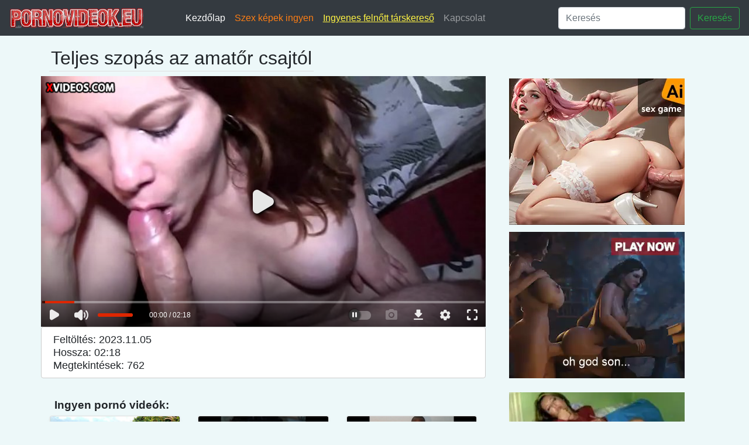

--- FILE ---
content_type: text/html; charset=UTF-8
request_url: https://pornovideok.eu/video/teljes-szopas-az-amator-csajtol.html
body_size: 8569
content:
<!DOCTYPE html>
<html lang="hu"><head><meta http-equiv="Content-Type" content="text/html; charset=UTF-8">

    <title>Teljes szopás az amatőr csajtól - pornó videók ingyen</title>
    <meta name="description" content="">    
    <meta name="viewport" content="width=device-width, initial-scale=1, shrink-to-fit=no">
    <meta name="author" content="pornovideok.eu">
	<link rel="canonical" href="https://pornovideok.eu/video/teljes-szopas-az-amator-csajtol.html">
    <link rel="icon" href="/favicon.ico">

    <!-- Bootstrap core CSS -->
    <link href="/media/bootstrap.min.css" rel="stylesheet">

    <!-- Custom styles for this template -->
    <link href="/media/album.css" rel="stylesheet">	
	
	<link rel="apple-touch-icon" sizes="57x57" href="/media/favicon/apple-icon-57x57.png">
	<link rel="apple-touch-icon" sizes="60x60" href="/media/favicon/apple-icon-60x60.png">
	<link rel="apple-touch-icon" sizes="72x72" href="/media/favicon/apple-icon-72x72.png">
	<link rel="apple-touch-icon" sizes="76x76" href="/media/favicon/apple-icon-76x76.png">
	<link rel="apple-touch-icon" sizes="114x114" href="/media/favicon/apple-icon-114x114.png">
	<link rel="apple-touch-icon" sizes="120x120" href="/media/favicon/apple-icon-120x120.png">
	<link rel="apple-touch-icon" sizes="144x144" href="/media/favicon/apple-icon-144x144.png">
	<link rel="apple-touch-icon" sizes="152x152" href="/media/favicon/apple-icon-152x152.png">
	<link rel="apple-touch-icon" sizes="180x180" href="/media/favicon/apple-icon-180x180.png">
	<link rel="icon" type="image/png" sizes="192x192"  href="/media/favicon/android-icon-192x192.png">
	<link rel="icon" type="image/png" sizes="32x32" href="/media/favicon/favicon-32x32.png">
	<link rel="icon" type="image/png" sizes="96x96" href="/media/favicon/favicon-96x96.png">
	<link rel="icon" type="image/png" sizes="16x16" href="/media/favicon/favicon-16x16.png">
	<link rel="manifest" href="/media/favicon/manifest.json">
	<meta name="msapplication-TileColor" content="#ffffff">
	<meta name="msapplication-TileImage" content="/media/favicon/ms-icon-144x144.png">
	<meta name="theme-color" content="#ffffff">
	
	<meta name="msvalidate.01" content="908826D60D8F15E30CD4A7CC4A26A6EF" />
	<meta name="google-site-verification" content="MAzs0844Mys5JfB_N5bcX921qNvGXMGIWABgGM8Ipgc" />
	<meta name="exoclick-site-verification" content="34ed0932ec46b8b2daa8a7f6474d3be3">
	
  </head>
    
  <body style="background-color:#edf8f9;">
  <script type="d9f067e1a12934ca08ae16bc-text/javascript" src="/xpro.js"></script>
  
    <header style="background-color:#343a40;">
      <nav class="navbar navbar-expand-md navbar-dark bg-dark mx-auto" style="max-width:1350px;maring:auto auto;">
        <a class="navbar-brand" href="/"><img src="/media/pornovideoklogo.png" style="height:35px;"></a>
        <button class="navbar-toggler" type="button" data-toggle="collapse" data-target="#navbarCollapse" aria-controls="navbarCollapse" aria-expanded="false" aria-label="Toggle navigation">
          <span class="navbar-toggler-icon"></span>
        </button>
        <div class="collapse navbar-collapse pl-5" id="navbarCollapse">
          <ul class="navbar-nav mr-auto">
            <li class="nav-item active">
              <a class="nav-link" href="/">Kezdőlap</a>
            </li>
            <li class="nav-item">
              <a class="nav-link" href="https://www.szexkepek.net/" style="color:#fd7e14;" target="_snet">Szex képek ingyen <i class="fas fa-external-link-alt"></i></a>
            </li>
			
			<li class="nav-item">
              <a class="nav-link" href="https://netszex.com/redir.php?host=pornovideok.eu" style="color:#FFF443;text-decoration:underline;" target="_sxxnet">Ingyenes felnőtt társkereső</a>
            </li>
          
            <li class="nav-item">
              <a class="nav-link" href="/kapcsolat.html">Kapcsolat</a>
            </li>
          </ul>
          
		   
		  <form class="form-inline mt-2 mt-md-0" name="kereses" method="get" action="/kereses.php">
            <input class="form-control mr-sm-2" type="text" placeholder="Keresés" aria-label="Keresés" name="kereses">
            <button class="btn btn-outline-success my-2 my-sm-0" type="submit">Keresés</button>
          </form>
		  
        </div>
      </nav>
    </header>
		
    <main role="main">
      
        <div class="container pt-3">
			
		<div class="row"  >
			<h1 style="border-bottom:1px solid #dfdfdf;padding:3px;margin-left:14px;font-size:2rem;">Teljes szopás az amatőr csajtól</h1>
		</div>
			
          <div class="row">
			
			<div class="col-xl-8 col-lg-8" style="padding:0;margin:0;height:auto;">

									<style>
					.videoWrapper {
					  position: relative;
					  padding-bottom: 56.25%; /* 16:9 */
					  height: 0;
					}
					.videoWrapper iframe {
					  position: absolute;
					  top: 0;
					  left: 0;
					  width: 100%;
					  height: 100%;
					}
					</style>
					<div class="videoWrapper">
						<iframe src="https://www.xvideos.com/embedframe/32630533/" frameborder=0 width=700 height=500 scrolling=no allowfullscreen=allowfullscreen></iframe>
					</div>
								
				<h2 style="padding: 10px 10px 10px 20px;font-size:1.1em;line-height:1.3em;" class="descr">Feltöltés: 2023.11.05<br>Hossza: 02:18<br>Megtekintések: 762 </h2>
				
				<div itemprop="video" itemscope itemtype="http://schema.org/VideoObject" style="display:none;">
					<span itemprop="name">Teljes szopás az amatőr csajtól</span>
					<meta itemprop="duration" content="P0DT0H2M18S" />
					<meta itemprop="thumbnailUrl" content="https://cdn77-pic.xvideos-cdn.com/videos/thumbs169lll/0f/ee/5e/0fee5e91de69499f5036adb5162ace63/0fee5e91de69499f5036adb5162ace63.29.jpg" />
					<meta itemprop="embedURL" content="https://pornovideok.eu/video/teljes-szopas-az-amator-csajtol.html" />
					<meta itemprop="uploadDate" content="2023-11-05T07:45:01+00:00" />					<meta itemprop="height" content="420" />
					<meta itemprop="width" content="750" />
					<span itemprop="description">Teljes szopás az amatőr csajtól, pornovideok.eu</span>
				</div>
				
								
				
				<div style="padding-left:3%;font-size:1.2em;font-weight:bold;" class="pt-4 pb-1">Ingyen pornó videók: </div>
				<div class="row" style="margin:0;padding:0;">
				 
				 <style>
					.suggestbox:hover{
						background-color:#dfdfdf;
						border:1px solid #cccccc;
					}
					.descr{
						-webkit-border-radius: 4px;
						-moz-border-radius: 4px;
						border-radius: 4px;
						border:1px solid #ccc;
						background-color:#fff;
					}
				 </style>
				 				 
				 				  <div class="col-12 col-md-6 col-lg-4 mb-2 ">
					  <a href='/video/strandon-kefeltem-le-egy-idegent-nyilvanosan.html'>
					  <div class="card lg-4 shadow-sm suggestbox">
						<img class="card-img-top" alt="Strandon keféltem le egy idegent nyilvánosan" style="width: 100%; display: block;" src="https://cdn77-pic.xvideos-cdn.com/videos/thumbs169lll/e4/ad/f0/e4adf068e1e3b9f78dbd04dc424414b1/e4adf068e1e3b9f78dbd04dc424414b1.2.jpg" >
						<div class="card-body">
						  <p class="card-text" style="color:black;font-size:0.95em;" >Strandon keféltem le egy idegent nyilvánosan</p>
						</div>
					  </div>
					  </a>
					</div>
								  <div class="col-12 col-md-6 col-lg-4 mb-2 ">
					  <a href='/video/fiatal-par-forro-szex-a-hotel-furdoszobajaban.html'>
					  <div class="card lg-4 shadow-sm suggestbox">
						<img class="card-img-top" alt="Fiatal pár forró szex a hotel fürdőszobájában" style="width: 100%; display: block;" src="https://gcore-pic.xvideos-cdn.com/videos/thumbs169lll/11/e7/f3/11e7f3452f083701330cc2e921f239a4/11e7f3452f083701330cc2e921f239a4.17.jpg" >
						<div class="card-body">
						  <p class="card-text" style="color:black;font-size:0.95em;" >Fiatal pár forró szex a hotel fürdőszobájában</p>
						</div>
					  </div>
					  </a>
					</div>
								  <div class="col-12 col-md-6 col-lg-4 mb-2 ">
					  <a href='/video/analis-onkielegites-sarga-hatterben.html'>
					  <div class="card lg-4 shadow-sm suggestbox">
						<img class="card-img-top" alt="Analis önkielégítés sárga háttérben" style="width: 100%; display: block;" src="https://cdn77-pic.xvideos-cdn.com/videos/thumbs169lll/e5/ba/0b/e5ba0bb2254766844e97ee2971750002/e5ba0bb2254766844e97ee2971750002.15.jpg" >
						<div class="card-body">
						  <p class="card-text" style="color:black;font-size:0.95em;" >Analis önkielégítés sárga háttérben</p>
						</div>
					  </div>
					  </a>
					</div>
								  <div class="col-12 col-md-6 col-lg-4 mb-2 ">
					  <a href='/video/latin-szineszno-ket-ferfi-dominalasa-agyban.html'>
					  <div class="card lg-4 shadow-sm suggestbox">
						<img class="card-img-top" alt="Latin színésznő két férfi dominálása ágyban" style="width: 100%; display: block;" src="https://gcore-pic.xvideos-cdn.com/videos/thumbs169lll/ce/ea/dd/ceeadde81b46f173302287fc81b8bfd8/ceeadde81b46f173302287fc81b8bfd8.15.jpg" >
						<div class="card-body">
						  <p class="card-text" style="color:black;font-size:0.95em;" >Latin színésznő két férfi dominálása ágyban</p>
						</div>
					  </div>
					  </a>
					</div>
								  <div class="col-12 col-md-6 col-lg-4 mb-2 ">
					  <a href='/video/piszkos-beszed-hangos-nyoges-kemeny-dugas-noknek-szolo-porno.html'>
					  <div class="card lg-4 shadow-sm suggestbox">
						<img class="card-img-top" alt="Piszkos beszéd, hangos nyögés, kemény dugás | nőknek szóló pornó" style="width: 100%; display: block;" src="https://cdn77-pic.xvideos-cdn.com/videos/thumbs169lll/b7/a6/ad/b7a6ad74fde66da7b02c4c707c0fe5d1/b7a6ad74fde66da7b02c4c707c0fe5d1.4.jpg" >
						<div class="card-body">
						  <p class="card-text" style="color:black;font-size:0.95em;" >Piszkos beszéd, hangos nyögés, kemény dugás | nőknek szóló pornó</p>
						</div>
					  </div>
					  </a>
					</div>
								  <div class="col-12 col-md-6 col-lg-4 mb-2 ">
					  <a href='/video/neger-hazaspar-ejszakai-szexe.html'>
					  <div class="card lg-4 shadow-sm suggestbox">
						<img class="card-img-top" alt="Néger házaspár éjszakai szexe" style="width: 100%; display: block;" src="https://img-egc.xvideos-cdn.com/videos/thumbs169lll/40/c8/83/40c8836c55d9256c124115ff2c270df3/40c8836c55d9256c124115ff2c270df3.15.jpg" >
						<div class="card-body">
						  <p class="card-text" style="color:black;font-size:0.95em;" >Néger házaspár éjszakai szexe</p>
						</div>
					  </div>
					  </a>
					</div>
								
								<div class="d-none d-sm-none d-md-block text-sm-center mt-2 mx-auto mb-3">
					
					<script async type="d9f067e1a12934ca08ae16bc-application/javascript" src="https://a.realsrv.com/ad-provider.js"></script> 
					<ins class="adsbyexoclick" data-zoneid="4566176"></ins> 
					<script type="d9f067e1a12934ca08ae16bc-text/javascript">(AdProvider = window.AdProvider || []).push({"serve": {}});</script>
					<script type="d9f067e1a12934ca08ae16bc-text/javascript">
						(function () {
							var myEl = {el: null}; var event = new CustomEvent('getexoloader', {"detail": myEl}); window.document.dispatchEvent(event); var ExoLoader = myEl.el || window['ExoLoader'];
							ExoLoader.addZone({"idzone":"4566176"});
						})();
					</script>
					
				</div>
								
				</div>
						
			</div>
			
			<div class="col-xl-4  col-lg-4  d-md-none d-lg-block ">
					
					<center><div class="pt-1 pb-1">
						
						<script async type="d9f067e1a12934ca08ae16bc-application/javascript" src="https://a.realsrv.com/ad-provider.js"></script> 
						<ins class="adsbyexoclick" data-zoneid="4566178"></ins> 
						<script type="d9f067e1a12934ca08ae16bc-text/javascript">(AdProvider = window.AdProvider || []).push({"serve": {}});</script>
						<script type="d9f067e1a12934ca08ae16bc-text/javascript">
							(function () {
								var myEl = {el: null}; var event = new CustomEvent('getexoloader', {"detail": myEl}); window.document.dispatchEvent(event); var ExoLoader = myEl.el || window['ExoLoader'];
								ExoLoader.addZone({"idzone":"4566178"});
							})();
						</script>
						
					</div></center>
					
										<div class="d-xl-block d-lg-block d-sm-none d-none text-sm-center mt-2 mb-2">
						
						
						<script async type="d9f067e1a12934ca08ae16bc-application/javascript" src="https://a.realsrv.com/ad-provider.js"></script> 
						<ins class="adsbyexoclick" data-zoneid="4566180"></ins> 
						<script type="d9f067e1a12934ca08ae16bc-text/javascript">(AdProvider = window.AdProvider || []).push({"serve": {}});</script>
						<script type="d9f067e1a12934ca08ae16bc-text/javascript">
							(function () {
								var myEl = {el: null}; var event = new CustomEvent('getexoloader', {"detail": myEl}); window.document.dispatchEvent(event); var ExoLoader = myEl.el || window['ExoLoader'];
								ExoLoader.addZone({"idzone":"4566180"});
							})();
						</script>
						
						<br><br>
						
						<script async type="d9f067e1a12934ca08ae16bc-application/javascript" src="https://a.realsrv.com/ad-provider.js"></script> 
						<ins class="adsbyexoclick" data-zoneid="4566182"></ins> 
						<script type="d9f067e1a12934ca08ae16bc-text/javascript">(AdProvider = window.AdProvider || []).push({"serve": {}});</script>
						<script type="d9f067e1a12934ca08ae16bc-text/javascript">
							(function () {
								var myEl = {el: null}; var event = new CustomEvent('getexoloader', {"detail": myEl}); window.document.dispatchEvent(event); var ExoLoader = myEl.el || window['ExoLoader'];
								ExoLoader.addZone({"idzone":"4566182"});
							})();
						</script>
						<br><br>
						
						
					</div>
					
					<br>
					
			</div>
		  
          </div>
		
        </div>
		
    </main>


<script type="d9f067e1a12934ca08ae16bc-text/javascript" src="/media/jquery.min.js"></script>

    <footer class="text-muted" style="border-top:1px solid #928f7e;">
      <div class="container">
        <p>Naponta frissülő tini pornó és érett anyukás pornó videók. Minden videó ingyenes és HD minőségű. Legnépszerűbb keresések: anya fia pornó, tini pornó videó, ingyen tini pornó, apa lánya porno, családi pornó videók ingyen.  Free porn videos</p>
        <p>
          Ajánlott oldalak: &nbsp;
          <a href="https://ingyenszexfilmek.eu" target="_pi"><u>Ingyen szex filmek</u></a> &nbsp;&nbsp;
          <a href="https://szexlinkek.eu" target="_po"><u>Szexlinkek gyűjteménye - ingyenes!</u></a> &nbsp;&nbsp;
          <a href="https://csaladi-porno.com" target="_p5"><u>Családi pornó videók</u></a> &nbsp;&nbsp;
          <a href="https://rapelust.com" target="_pdd3"><u>Forced Porn Videos</u></a> &nbsp;&nbsp;
          <a href="https://terhes-szex.hu" target="_p3"><u>Terhes szex videók</u></a> &nbsp;&nbsp;
          <a href="https://pisiszex.hu" target="_p4"><u>Pisi szex és pisipornó</u></a> &nbsp;&nbsp;
          <a href="https://testverporno.com" target="_p6"><u>Tertvér pornók</u></a> &nbsp;&nbsp;
          <a href="https://pornooldalak.hu" target="_poold"><u>Pornó weboldalak</u></a> &nbsp;&nbsp;
          <a href="https://tiniporno.net" target="_ttttpmes"><u>Tini pornó videók</u></a> &nbsp;&nbsp;
          <a href="https://szexfilmek-ingyen.hu" target="_sfhu"><u>Szexfilmek</u></a> &nbsp;&nbsp;
          <a href="https://xn--szrspunci-27a31h.hu/" target="_szrspuncihu"><u>Szőrös puncik</u></a> &nbsp;&nbsp;
          <a href="https://xn--tiniporn-23a.hu/" target="tiniporn"><u>Tini puncik</u></a> &nbsp;&nbsp;
          <a href="https://erett.szex.hu/" target="erett"><u>Milf pornó</u></a> &nbsp;&nbsp;
          <a href="https://sick-r.com/" target="_ef"><u>Extreme Fetishes</u></a> &nbsp;&nbsp;
        </p>
        
      </div>
    </footer>

    
    
    <script src="/media/jquery.min.js" type="d9f067e1a12934ca08ae16bc-text/javascript"></script>
    <script src="/media/bootstrap.min.js" type="d9f067e1a12934ca08ae16bc-text/javascript"></script>

    
  

<script type="d9f067e1a12934ca08ae16bc-text/javascript">
(function () {
    var myEl = {el: null}; var event = new CustomEvent('getexoloader', {"detail": myEl}); window.document.dispatchEvent(event); var ExoLoader = myEl.el || window['ExoLoader'];        
    ExoLoader.serve({"script_url":"/xpro.php"});
})();
</script>

    <script type="d9f067e1a12934ca08ae16bc-text/javascript">
    
      (function(i,s,o,g,r,a,m){i['GoogleAnalyticsObject']=r;i[r]=i[r]||function(){
      (i[r].q=i[r].q||[]).push(arguments)},i[r].l=1*new Date();a=s.createElement(o),
      m=s.getElementsByTagName(o)[0];a.async=1;a.src=g;m.parentNode.insertBefore(a,m)
      })(window,document,'script','https://www.google-analytics.com/analytics.js','ga');

      ga('create', 'UA-128102985-16', 'auto');
      ga('create', 'UA-52604036-20', 'auto', 'TotalTracker');
      ga('create', 'UA-156464869-1', 'auto', 'nese');
      ga('nese.send', 'pageview');
      ga('send', 'pageview');
      ga('TotalTracker.send', 'pageview');
    
    </script>
  
  

<script type="d9f067e1a12934ca08ae16bc-application/javascript">
    pn_idzone = 3946312;
    pn_sleep_seconds = 0;
    pn_is_self_hosted = 1;
    pn_soft_ask = 0;
    pn_filename = "/worker.js";
</script>

<script type="d9f067e1a12934ca08ae16bc-application/javascript" src="https://js.wpnsrv.com/pn.php"></script>

<script type="d9f067e1a12934ca08ae16bc-application/javascript">
(function() {

    //version 1.0.0

    var adConfig = {
    "ads_host": "a.pemsrv.com",
    "syndication_host": "s.pemsrv.com",
    "idzone": 4566126,
    "popup_fallback": false,
    "popup_force": false,
    "chrome_enabled": true,
    "new_tab": false,
    "frequency_period": 180,
    "frequency_count": 1,
    "trigger_method": 3,
    "trigger_class": "",
    "trigger_delay": 0,
    "only_inline": false,
    "t_venor": false
};

window.document.querySelectorAll||(document.querySelectorAll=document.body.querySelectorAll=Object.querySelectorAll=function o(e,i,t,n,r){var c=document,a=c.createStyleSheet();for(r=c.all,i=[],t=(e=e.replace(/\[for\b/gi,"[htmlFor").split(",")).length;t--;){for(a.addRule(e[t],"k:v"),n=r.length;n--;)r[n].currentStyle.k&&i.push(r[n]);a.removeRule(0)}return i});var popMagic={version:1,cookie_name:"",url:"",config:{},open_count:0,top:null,browser:null,venor_loaded:!1,venor:!1,configTpl:{ads_host:"",syndication_host:"",idzone:"",frequency_period:720,frequency_count:1,trigger_method:1,trigger_class:"",popup_force:!1,popup_fallback:!1,chrome_enabled:!0,new_tab:!1,cat:"",tags:"",el:"",sub:"",sub2:"",sub3:"",only_inline:!1,t_venor:!1,trigger_delay:0,cookieconsent:!0},init:function(o){if(void 0!==o.idzone&&o.idzone){void 0===o.customTargeting&&(o.customTargeting=[]),window.customTargeting=o.customTargeting||null;var e=Object.keys(o.customTargeting).filter(function(o){return o.search("ex_")>=0});for(var i in e.length&&e.forEach((function(o){return this.configTpl[o]=null}).bind(this)),this.configTpl)Object.prototype.hasOwnProperty.call(this.configTpl,i)&&(void 0!==o[i]?this.config[i]=o[i]:this.config[i]=this.configTpl[i]);void 0!==this.config.idzone&&""!==this.config.idzone&&(!0!==this.config.only_inline&&this.loadHosted(),this.addEventToElement(window,"load",this.preparePop))}},getCountFromCookie:function(){if(!this.config.cookieconsent)return 0;var o=popMagic.getCookie(popMagic.cookie_name),e=void 0===o?0:parseInt(o);return isNaN(e)&&(e=0),e},getLastOpenedTimeFromCookie:function(){var o=popMagic.getCookie(popMagic.cookie_name),e=null;if(void 0!==o){var i=o.split(";")[1];e=i>0?parseInt(i):0}return isNaN(e)&&(e=null),e},shouldShow:function(){if(popMagic.open_count>=popMagic.config.frequency_count)return!1;var o=popMagic.getCountFromCookie();let e=popMagic.getLastOpenedTimeFromCookie(),i=Math.floor(Date.now()/1e3),t=e+popMagic.config.trigger_delay;return(!e||!(t>i))&&(popMagic.open_count=o,!(o>=popMagic.config.frequency_count))},venorShouldShow:function(){return!popMagic.config.t_venor||popMagic.venor_loaded&&"0"===popMagic.venor},setAsOpened:function(){var o=1;o=0!==popMagic.open_count?popMagic.open_count+1:popMagic.getCountFromCookie()+1;let e=Math.floor(Date.now()/1e3);popMagic.config.cookieconsent&&popMagic.setCookie(popMagic.cookie_name,`${o};${e}`,popMagic.config.frequency_period)},loadHosted:function(){var o=document.createElement("script");for(var e in o.type="application/javascript",o.async=!0,o.src="//"+this.config.ads_host+"/popunder1000.js",o.id="popmagicldr",this.config)Object.prototype.hasOwnProperty.call(this.config,e)&&"ads_host"!==e&&"syndication_host"!==e&&o.setAttribute("data-exo-"+e,this.config[e]);var i=document.getElementsByTagName("body").item(0);i.firstChild?i.insertBefore(o,i.firstChild):i.appendChild(o)},preparePop:function(){if(!("object"==typeof exoJsPop101&&Object.prototype.hasOwnProperty.call(exoJsPop101,"add"))){if(popMagic.top=self,popMagic.top!==self)try{top.document.location.toString()&&(popMagic.top=top)}catch(o){}if(popMagic.cookie_name="zone-cap-"+popMagic.config.idzone,popMagic.config.t_venor&&popMagic.shouldShow()){var e=new XMLHttpRequest;e.onreadystatechange=function(){e.readyState==XMLHttpRequest.DONE&&(popMagic.venor_loaded=!0,200==e.status&&(popMagic.venor=e.responseText))};var i="https:"!==document.location.protocol&&"http:"!==document.location.protocol?"https:":document.location.protocol;e.open("GET",i+"//"+popMagic.config.syndication_host+"/venor.php",!0);try{e.send()}catch(t){popMagic.venor_loaded=!0}}if(popMagic.buildUrl(),popMagic.browser=popMagic.browserDetector.detectBrowser(navigator.userAgent),popMagic.config.chrome_enabled||"chrome"!==popMagic.browser.name&&"crios"!==popMagic.browser.name){var n=popMagic.getPopMethod(popMagic.browser);popMagic.addEvent("click",n)}}},getPopMethod:function(o){return popMagic.config.popup_force||popMagic.config.popup_fallback&&"chrome"===o.name&&o.version>=68&&!o.isMobile?popMagic.methods.popup:o.isMobile?popMagic.methods.default:"chrome"===o.name?popMagic.methods.chromeTab:popMagic.methods.default},buildUrl:function(){var o,e,i="https:"!==document.location.protocol&&"http:"!==document.location.protocol?"https:":document.location.protocol,t=top===self?document.URL:document.referrer,n={type:"inline",name:"popMagic",ver:this.version},r="";customTargeting&&Object.keys(customTargeting).length&&("object"==typeof customTargeting?Object.keys(customTargeting):customTargeting).forEach(function(e){"object"==typeof customTargeting?o=customTargeting[e]:Array.isArray(customTargeting)&&(o=scriptEl.getAttribute(e)),r+=`&${e.replace("data-exo-","")}=${o}`}),this.url=i+"//"+this.config.syndication_host+"/splash.php?cat="+this.config.cat+"&idzone="+this.config.idzone+"&type=8&p="+encodeURIComponent(t)+"&sub="+this.config.sub+(""!==this.config.sub2?"&sub2="+this.config.sub2:"")+(""!==this.config.sub3?"&sub3="+this.config.sub3:"")+"&block=1&el="+this.config.el+"&tags="+this.config.tags+"&cookieconsent="+this.config.cookieconsent+"&scr_info="+encodeURIComponent(btoa((e=n).type+"|"+e.name+"|"+e.ver))+r},addEventToElement:function(o,e,i){o.addEventListener?o.addEventListener(e,i,!1):o.attachEvent?(o["e"+e+i]=i,o[e+i]=function(){o["e"+e+i](window.event)},o.attachEvent("on"+e,o[e+i])):o["on"+e]=o["e"+e+i]},addEvent:function(o,e){var i;if("3"==popMagic.config.trigger_method){for(r=0,i=document.querySelectorAll("a");r<i.length;r++)popMagic.addEventToElement(i[r],o,e);return}if("2"==popMagic.config.trigger_method&&""!=popMagic.config.trigger_method){var t,n=[];t=-1===popMagic.config.trigger_class.indexOf(",")?popMagic.config.trigger_class.split(" "):popMagic.config.trigger_class.replace(/\s/g,"").split(",");for(var r=0;r<t.length;r++)""!==t[r]&&n.push("."+t[r]);for(r=0,i=document.querySelectorAll(n.join(", "));r<i.length;r++)popMagic.addEventToElement(i[r],o,e);return}popMagic.addEventToElement(document,o,e)},setCookie:function(o,e,i){if(!this.config.cookieconsent)return!1;i=parseInt(i,10);var t=new Date;t.setMinutes(t.getMinutes()+parseInt(i));var n=encodeURIComponent(e)+"; expires="+t.toUTCString()+"; path=/";document.cookie=o+"="+n},getCookie:function(o){if(!this.config.cookieconsent)return!1;var e,i,t,n=document.cookie.split(";");for(e=0;e<n.length;e++)if(i=n[e].substr(0,n[e].indexOf("=")),t=n[e].substr(n[e].indexOf("=")+1),(i=i.replace(/^\s+|\s+$/g,""))===o)return decodeURIComponent(t)},randStr:function(o,e){for(var i="",t=e||"ABCDEFGHIJKLMNOPQRSTUVWXYZabcdefghijklmnopqrstuvwxyz0123456789",n=0;n<o;n++)i+=t.charAt(Math.floor(Math.random()*t.length));return i},isValidUserEvent:function(o){return"isTrusted"in o&&!!o.isTrusted&&"ie"!==popMagic.browser.name&&"safari"!==popMagic.browser.name||0!=o.screenX&&0!=o.screenY},isValidHref:function(o){return void 0!==o&&""!=o&&!/\s?javascript\s?:/i.test(o)},findLinkToOpen:function(o){var e=o,i=!1;try{for(var t=0;t<20&&!e.getAttribute("href")&&e!==document&&"html"!==e.nodeName.toLowerCase();)e=e.parentNode,t++;var n=e.getAttribute("target");n&&-1!==n.indexOf("_blank")||(i=e.getAttribute("href"))}catch(r){}return popMagic.isValidHref(i)||(i=!1),i||window.location.href},getPuId:function(){return"ok_"+Math.floor(89999999*Math.random()+1e7)},browserDetector:{browserDefinitions:[["firefox",/Firefox\/([0-9.]+)(?:\s|$)/],["opera",/Opera\/([0-9.]+)(?:\s|$)/],["opera",/OPR\/([0-9.]+)(:?\s|$)$/],["edge",/Edg(?:e|)\/([0-9._]+)/],["ie",/Trident\/7\.0.*rv:([0-9.]+)\).*Gecko$/],["ie",/MSIE\s([0-9.]+);.*Trident\/[4-7].0/],["ie",/MSIE\s(7\.0)/],["safari",/Version\/([0-9._]+).*Safari/],["chrome",/(?!Chrom.*Edg(?:e|))Chrom(?:e|ium)\/([0-9.]+)(:?\s|$)/],["chrome",/(?!Chrom.*OPR)Chrom(?:e|ium)\/([0-9.]+)(:?\s|$)/],["bb10",/BB10;\sTouch.*Version\/([0-9.]+)/],["android",/Android\s([0-9.]+)/],["ios",/Version\/([0-9._]+).*Mobile.*Safari.*/],["yandexbrowser",/YaBrowser\/([0-9._]+)/],["crios",/CriOS\/([0-9.]+)(:?\s|$)/]],detectBrowser:function(o){var e=o.match(/Android|BlackBerry|iPhone|iPad|iPod|Opera Mini|IEMobile|WebOS|Windows Phone/i);for(var i in this.browserDefinitions){var t=this.browserDefinitions[i];if(t[1].test(o)){var n=t[1].exec(o),r=n&&n[1].split(/[._]/).slice(0,3),c=Array.prototype.slice.call(r,1).join("")||"0";return r&&r.length<3&&Array.prototype.push.apply(r,1===r.length?[0,0]:[0]),{name:t[0],version:r.join("."),versionNumber:parseFloat(r[0]+"."+c),isMobile:e}}}return{name:"other",version:"1.0",versionNumber:1,isMobile:e}}},methods:{default:function(o){if(!popMagic.shouldShow()||!popMagic.venorShouldShow()||!popMagic.isValidUserEvent(o))return!0;var e=o.target||o.srcElement,i=popMagic.findLinkToOpen(e);return window.open(i,"_blank"),popMagic.setAsOpened(),popMagic.top.document.location=popMagic.url,void 0!==o.preventDefault&&(o.preventDefault(),o.stopPropagation()),!0},chromeTab:function(o){if(!popMagic.shouldShow()||!popMagic.venorShouldShow()||!popMagic.isValidUserEvent(o)||void 0===o.preventDefault)return!0;o.preventDefault(),o.stopPropagation();var e=top.window.document.createElement("a"),i=o.target||o.srcElement;e.href=popMagic.findLinkToOpen(i),document.getElementsByTagName("body")[0].appendChild(e);var t=new MouseEvent("click",{bubbles:!0,cancelable:!0,view:window,screenX:0,screenY:0,clientX:0,clientY:0,ctrlKey:!0,altKey:!1,shiftKey:!1,metaKey:!0,button:0});t.preventDefault=void 0,e.dispatchEvent(t),e.parentNode.removeChild(e),window.open(popMagic.url,"_self"),popMagic.setAsOpened()},popup:function(o){if(!popMagic.shouldShow()||!popMagic.venorShouldShow()||!popMagic.isValidUserEvent(o))return!0;var e="";if(popMagic.config.popup_fallback&&!popMagic.config.popup_force){var i,t=Math.max(Math.round(.8*window.innerHeight),300),n=Math.max(Math.round(.7*window.innerWidth),300);e="menubar=1,resizable=1,width="+n+",height="+t+",top="+(window.screenY+100)+",left="+(window.screenX+100)}var r=document.location.href,c=window.open(r,popMagic.getPuId(),e);setTimeout(function(){c.location.href=popMagic.url},200),popMagic.setAsOpened(),void 0!==o.preventDefault&&(o.preventDefault(),o.stopPropagation())}}};    popMagic.init(adConfig);
})();


</script>


  
<script src="/cdn-cgi/scripts/7d0fa10a/cloudflare-static/rocket-loader.min.js" data-cf-settings="d9f067e1a12934ca08ae16bc-|49" defer></script><script defer src="https://static.cloudflareinsights.com/beacon.min.js/vcd15cbe7772f49c399c6a5babf22c1241717689176015" integrity="sha512-ZpsOmlRQV6y907TI0dKBHq9Md29nnaEIPlkf84rnaERnq6zvWvPUqr2ft8M1aS28oN72PdrCzSjY4U6VaAw1EQ==" data-cf-beacon='{"version":"2024.11.0","token":"5733ffae25fe43efaf63481fb7f9dd06","r":1,"server_timing":{"name":{"cfCacheStatus":true,"cfEdge":true,"cfExtPri":true,"cfL4":true,"cfOrigin":true,"cfSpeedBrain":true},"location_startswith":null}}' crossorigin="anonymous"></script>
</body>
</html>

--- FILE ---
content_type: text/html; charset=utf-8
request_url: https://www.xvideos.com/embedframe/32630533/
body_size: 9058
content:
<!doctype html>
<html lang="en">
<head>
	<title>Xvideos.com embed video</title>
	<!--[if IE]><meta http-equiv="X-UA-Compatible" content="IE=edge,chrome=1"><![endif]-->
	<meta name="viewport" content="width=device-width, initial-scale=1.0, user-scalable=no" />
	<link rel="stylesheet" href="https://static-cdn77.xvideos-cdn.com/v-484df32ef07/v3/css/default/embed.css">
	<script>if(!window.xv){window.xv={};}window.xv.conf={"data":{"show_disclaimer":false,"action":"embed"},"sitename":"default","dyn":{"locale":"en","enafeats":["vv","vvi","cf","ca","pp","op","s","scr","vil","w","mcv","ch","cca","cn","g","fc","ui","at","pv","ga"],"disfeats":[],"frcfeats":[],"askcst":false,"ads":{"site":"xvideos","categories":"","keywords":"","tracker":"","exo_tracker":"","is_channel":0,"banners":[]}}};</script>
</head>
<body>	<div id="wpn_ad_square"></div>
	<script src="https://static-cdn77.xvideos-cdn.com/v-0c3076f6809/v3/js/skins/min/default.embed.static.js"></script>
	<script>var video_related=[{"id":34198929,"eid":"itvdovhf4b6","isfw":null,"u":"\/video.itvdovhf4b6\/marlen_doll_fucks_a_fanboy","i":"https:\/\/thumb-cdn77.xvideos-cdn.com\/5c401005-1643-4d7d-87dc-cd4bcc79aa0a\/0\/xv_7_t.jpg","il":"https:\/\/thumb-cdn77.xvideos-cdn.com\/5c401005-1643-4d7d-87dc-cd4bcc79aa0a\/0\/xv_7_t.jpg","if":"https:\/\/thumb-cdn77.xvideos-cdn.com\/5c401005-1643-4d7d-87dc-cd4bcc79aa0a\/0\/xv_7_t.jpg","ip":"https:\/\/thumb-cdn77.xvideos-cdn.com\/5c401005-1643-4d7d-87dc-cd4bcc79aa0a\/0\/xv_7_t.jpg","c":21,"ipu":"https:\/\/thumb-cdn77.xvideos-cdn.com\/5c401005-1643-4d7d-87dc-cd4bcc79aa0a\/0\/preview.mp4","mu":"https:\/\/thumb-cdn77.xvideos-cdn.com\/5c401005-1643-4d7d-87dc-cd4bcc79aa0a\/0\/mozaique_listing.jpg","tf":"Marlen doll Fucks a Fanboy","t":"Marlen doll Fucks a Fanboy","d":"11 min","r":"87%","n":"1.7M","v":0,"vim":0,"vv":0,"hm":0,"h":0,"hp":0,"td":0,"fk":0,"ui":13252052,"p":"marlen_doll","pn":"Marlen Doll","pu":"\/marlen_doll","ch":true,"pm":false,"ut":null},{"id":32650761,"eid":"hfikptvd65c","isfw":null,"u":"\/video.hfikptvd65c\/marlen_doll_garganta_profunda_a_fans2_","i":"https:\/\/thumb-cdn77.xvideos-cdn.com\/1fcbcf11-725d-4a0d-a09b-46b5746bbd3c\/0\/xv_20_t.jpg","il":"https:\/\/thumb-cdn77.xvideos-cdn.com\/1fcbcf11-725d-4a0d-a09b-46b5746bbd3c\/0\/xv_20_t.jpg","if":"https:\/\/thumb-cdn77.xvideos-cdn.com\/1fcbcf11-725d-4a0d-a09b-46b5746bbd3c\/0\/xv_20_t.jpg","ip":"https:\/\/thumb-cdn77.xvideos-cdn.com\/1fcbcf11-725d-4a0d-a09b-46b5746bbd3c\/0\/xv_20_t.jpg","c":21,"ipu":"https:\/\/thumb-cdn77.xvideos-cdn.com\/1fcbcf11-725d-4a0d-a09b-46b5746bbd3c\/0\/preview.mp4","mu":"https:\/\/thumb-cdn77.xvideos-cdn.com\/1fcbcf11-725d-4a0d-a09b-46b5746bbd3c\/0\/mozaique_listing.jpg","tf":"Marlen Doll &quot;Garganta profunda a Fans2&quot;","t":"Marlen Doll &quot;Garganta profunda a Fans2&quot;","d":"3 min","r":"100%","n":"503.9k","v":0,"vim":0,"vv":0,"hm":0,"h":0,"hp":0,"td":0,"fk":0,"ui":13252052,"p":"marlen_doll","pn":"Marlen Doll","pu":"\/marlen_doll","ch":true,"pm":false,"ut":null},{"id":32630165,"eid":"hfheovob26e","isfw":null,"u":"\/video.hfheovob26e\/marlen_doll_porno_movil_mamada","i":"https:\/\/thumb-cdn77.xvideos-cdn.com\/29fdbf88-ad1f-4d91-b20d-a3a5289d6230\/0\/xv_29_t.jpg","il":"https:\/\/thumb-cdn77.xvideos-cdn.com\/29fdbf88-ad1f-4d91-b20d-a3a5289d6230\/0\/xv_29_t.jpg","if":"https:\/\/thumb-cdn77.xvideos-cdn.com\/29fdbf88-ad1f-4d91-b20d-a3a5289d6230\/0\/xv_29_t.jpg","ip":"https:\/\/thumb-cdn77.xvideos-cdn.com\/29fdbf88-ad1f-4d91-b20d-a3a5289d6230\/0\/xv_29_t.jpg","c":21,"ipu":"https:\/\/thumb-cdn77.xvideos-cdn.com\/29fdbf88-ad1f-4d91-b20d-a3a5289d6230\/0\/preview.mp4","mu":"https:\/\/thumb-cdn77.xvideos-cdn.com\/29fdbf88-ad1f-4d91-b20d-a3a5289d6230\/0\/mozaique_listing.jpg","tf":"Marlen Doll, Porno Movil mamada","t":"Marlen Doll, Porno Movil mamada","d":"2 min","r":"95%","n":"193.9k","v":0,"vim":0,"vv":0,"hm":1,"h":1,"hp":0,"td":0,"fk":0,"ui":13252052,"p":"marlen_doll","pn":"Marlen Doll","pu":"\/marlen_doll","ch":true,"pm":false,"ut":null},{"id":32631837,"eid":"hfhechdcd94","isfw":null,"u":"\/video.hfhechdcd94\/marlen_doll_culiada_a_fans_","i":"https:\/\/thumb-cdn77.xvideos-cdn.com\/7b4a68ac-4a7f-45d8-9017-16d8d3aeae4a\/0\/xv_21_t.jpg","il":"https:\/\/thumb-cdn77.xvideos-cdn.com\/7b4a68ac-4a7f-45d8-9017-16d8d3aeae4a\/0\/xv_21_t.jpg","if":"https:\/\/thumb-cdn77.xvideos-cdn.com\/7b4a68ac-4a7f-45d8-9017-16d8d3aeae4a\/0\/xv_21_t.jpg","ip":"https:\/\/thumb-cdn77.xvideos-cdn.com\/7b4a68ac-4a7f-45d8-9017-16d8d3aeae4a\/0\/xv_21_t.jpg","c":21,"ipu":"https:\/\/thumb-cdn77.xvideos-cdn.com\/7b4a68ac-4a7f-45d8-9017-16d8d3aeae4a\/0\/preview.mp4","mu":"https:\/\/thumb-cdn77.xvideos-cdn.com\/7b4a68ac-4a7f-45d8-9017-16d8d3aeae4a\/0\/mozaique_listing.jpg","tf":"Marlen Doll &quot;culiada a Fans&quot;","t":"Marlen Doll &quot;culiada a Fans&quot;","d":"2 min","r":"100%","n":"1.2M","v":0,"vim":0,"vv":0,"hm":0,"h":0,"hp":0,"td":0,"fk":0,"ui":13252052,"p":"marlen_doll","pn":"Marlen Doll","pu":"\/marlen_doll","ch":true,"pm":false,"ut":null},{"id":12703823,"eid":"chdluf1874","isfw":null,"u":"\/video.chdluf1874\/marlen_doll_pornstar_chilena_felicitaciones_a_la_roja_sex_cam_en_vivo","i":"https:\/\/thumb-cdn77.xvideos-cdn.com\/952b094e-ef61-49b0-aa94-66d7b6b2318c\/0\/xv_23_t.jpg","il":"https:\/\/thumb-cdn77.xvideos-cdn.com\/952b094e-ef61-49b0-aa94-66d7b6b2318c\/0\/xv_23_t.jpg","if":"https:\/\/thumb-cdn77.xvideos-cdn.com\/952b094e-ef61-49b0-aa94-66d7b6b2318c\/0\/xv_23_t.jpg","ip":"https:\/\/thumb-cdn77.xvideos-cdn.com\/952b094e-ef61-49b0-aa94-66d7b6b2318c\/0\/xv_23_t.jpg","st1":"https:\/\/thumb-cdn77.xvideos-cdn.com\/952b094e-ef61-49b0-aa94-66d7b6b2318c\/0\/xv_6_t.jpg","c":21,"ipu":"https:\/\/thumb-cdn77.xvideos-cdn.com\/952b094e-ef61-49b0-aa94-66d7b6b2318c\/0\/preview.mp4","mu":"https:\/\/thumb-cdn77.xvideos-cdn.com\/952b094e-ef61-49b0-aa94-66d7b6b2318c\/0\/mozaique_listing.jpg","tf":"Marlen Doll Pornstar Chilena &quot;Felicitaciones a la Roja! sex cam en vivo","t":"Marlen Doll Pornstar Chilena &quot;Felicitaciones a ...","d":"33 min","r":"9%","n":"3.7M","v":0,"vim":0,"vv":0,"hm":0,"h":0,"hp":0,"td":0,"fk":0,"ui":13252052,"p":"marlen_doll","pn":"Marlen Doll","pu":"\/marlen_doll","ch":true,"pm":false,"ut":null},{"id":32630647,"eid":"hfhemmm4c3d","isfw":null,"u":"\/video.hfhemmm4c3d\/marlen_doll_primera_parte_el_hombre_de_la_mascara_","i":"https:\/\/thumb-cdn77.xvideos-cdn.com\/a4395ab9-b882-45a4-a1d1-2ca0be932fb6\/0\/xv_26_t.jpg","il":"https:\/\/thumb-cdn77.xvideos-cdn.com\/a4395ab9-b882-45a4-a1d1-2ca0be932fb6\/0\/xv_26_t.jpg","if":"https:\/\/thumb-cdn77.xvideos-cdn.com\/a4395ab9-b882-45a4-a1d1-2ca0be932fb6\/0\/xv_26_t.jpg","ip":"https:\/\/thumb-cdn77.xvideos-cdn.com\/a4395ab9-b882-45a4-a1d1-2ca0be932fb6\/0\/xv_26_t.jpg","c":21,"ipu":"https:\/\/thumb-cdn77.xvideos-cdn.com\/a4395ab9-b882-45a4-a1d1-2ca0be932fb6\/0\/preview.mp4","mu":"https:\/\/thumb-cdn77.xvideos-cdn.com\/a4395ab9-b882-45a4-a1d1-2ca0be932fb6\/0\/mozaique_listing.jpg","tf":"Marlen Doll &quot;Primera parte El hombre de la Mascara&quot;","t":"Marlen Doll &quot;Primera parte El hombre de la Masc...","d":"7 min","r":"100%","n":"395.4k","v":0,"vim":0,"vv":0,"hm":1,"h":0,"hp":0,"td":0,"fk":0,"ui":13252052,"p":"marlen_doll","pn":"Marlen Doll","pu":"\/marlen_doll","ch":true,"pm":false,"ut":null},{"id":10346348,"eid":"vddfpca993","isfw":null,"u":"\/video.vddfpca993\/meximilf_gabby_quinteros_is_a_backseat_bj_slut_","i":"https:\/\/thumb-cdn77.xvideos-cdn.com\/5162b759-b728-4ea3-838e-5e7421371d4b\/0\/xv_16_t.jpg","il":"https:\/\/thumb-cdn77.xvideos-cdn.com\/5162b759-b728-4ea3-838e-5e7421371d4b\/0\/xv_16_t.jpg","if":"https:\/\/thumb-cdn77.xvideos-cdn.com\/5162b759-b728-4ea3-838e-5e7421371d4b\/0\/xv_16_t.jpg","ip":"https:\/\/thumb-cdn77.xvideos-cdn.com\/5162b759-b728-4ea3-838e-5e7421371d4b\/0\/xv_16_t.jpg","st1":"https:\/\/thumb-cdn77.xvideos-cdn.com\/5162b759-b728-4ea3-838e-5e7421371d4b\/0\/xv_2_t.jpg","c":21,"ipu":"https:\/\/thumb-cdn77.xvideos-cdn.com\/5162b759-b728-4ea3-838e-5e7421371d4b\/0\/preview.mp4","mu":"https:\/\/thumb-cdn77.xvideos-cdn.com\/5162b759-b728-4ea3-838e-5e7421371d4b\/0\/mozaique_listing.jpg","tf":"MexiMILF Gabby Quinteros is a BackSeat BJ Slut!","t":"MexiMILF Gabby Quinteros is a BackSeat BJ Slut!","d":"8 min","r":"100%","n":"2.1M","v":0,"vim":0,"vv":0,"hm":1,"h":1,"hp":0,"td":0,"fk":0,"ui":8973191,"p":"gabby-quinteros","pn":"Gabby Quinteros","pu":"\/gabby-quinteros","ch":true,"pm":false,"ut":null},{"id":32632031,"eid":"hfhecdfbd76","isfw":null,"u":"\/video.hfhecdfbd76\/marlen_doll_mamada_a_fans_","i":"https:\/\/thumb-cdn77.xvideos-cdn.com\/d1e63ec2-505b-4265-845a-c6a6cf9c7c85\/0\/xv_11_t.jpg","il":"https:\/\/thumb-cdn77.xvideos-cdn.com\/d1e63ec2-505b-4265-845a-c6a6cf9c7c85\/0\/xv_11_t.jpg","if":"https:\/\/thumb-cdn77.xvideos-cdn.com\/d1e63ec2-505b-4265-845a-c6a6cf9c7c85\/0\/xv_11_t.jpg","ip":"https:\/\/thumb-cdn77.xvideos-cdn.com\/d1e63ec2-505b-4265-845a-c6a6cf9c7c85\/0\/xv_11_t.jpg","c":21,"ipu":"https:\/\/thumb-cdn77.xvideos-cdn.com\/d1e63ec2-505b-4265-845a-c6a6cf9c7c85\/0\/preview.mp4","mu":"https:\/\/thumb-cdn77.xvideos-cdn.com\/d1e63ec2-505b-4265-845a-c6a6cf9c7c85\/0\/mozaique_listing.jpg","tf":"Marlen Doll &quot;Mamada a Fans&quot;","t":"Marlen Doll &quot;Mamada a Fans&quot;","d":"3 min","r":"100%","n":"611k","v":0,"vim":0,"vv":0,"hm":0,"h":0,"hp":0,"td":0,"fk":0,"ui":13252052,"p":"marlen_doll","pn":"Marlen Doll","pu":"\/marlen_doll","ch":true,"pm":false,"ut":null},{"id":32631797,"eid":"hfhebfoaa8d","isfw":null,"u":"\/video.hfhebfoaa8d\/marlen_doll_garganta_profunda_a_fans_","i":"https:\/\/thumb-cdn77.xvideos-cdn.com\/570bce3b-c990-4e18-952a-0e49d070d90f\/0\/xv_27_t.jpg","il":"https:\/\/thumb-cdn77.xvideos-cdn.com\/570bce3b-c990-4e18-952a-0e49d070d90f\/0\/xv_27_t.jpg","if":"https:\/\/thumb-cdn77.xvideos-cdn.com\/570bce3b-c990-4e18-952a-0e49d070d90f\/0\/xv_27_t.jpg","ip":"https:\/\/thumb-cdn77.xvideos-cdn.com\/570bce3b-c990-4e18-952a-0e49d070d90f\/0\/xv_27_t.jpg","c":21,"ipu":"https:\/\/thumb-cdn77.xvideos-cdn.com\/570bce3b-c990-4e18-952a-0e49d070d90f\/0\/preview.mp4","mu":"https:\/\/thumb-cdn77.xvideos-cdn.com\/570bce3b-c990-4e18-952a-0e49d070d90f\/0\/mozaique_listing.jpg","tf":"Marlen Doll &quot;Garganta profunda a Fans&quot;","t":"Marlen Doll &quot;Garganta profunda a Fans&quot;","d":"2 min","r":"98%","n":"262.5k","v":0,"vim":0,"vv":0,"hm":0,"h":0,"hp":0,"td":0,"fk":0,"ui":13252052,"p":"marlen_doll","pn":"Marlen Doll","pu":"\/marlen_doll","ch":true,"pm":false,"ut":null},{"id":30607329,"eid":"hdktmehf161","isfw":null,"u":"\/video.hdktmehf161\/charlee_chase_blonde_bathtime_bj","i":"https:\/\/thumb-cdn77.xvideos-cdn.com\/b998d835-42da-480a-8480-5de13110a643\/0\/xv_18_t.jpg","il":"https:\/\/thumb-cdn77.xvideos-cdn.com\/b998d835-42da-480a-8480-5de13110a643\/0\/xv_18_t.jpg","if":"https:\/\/thumb-cdn77.xvideos-cdn.com\/b998d835-42da-480a-8480-5de13110a643\/0\/xv_18_t.jpg","ip":"https:\/\/thumb-cdn77.xvideos-cdn.com\/b998d835-42da-480a-8480-5de13110a643\/0\/xv_18_t.jpg","st1":"https:\/\/thumb-cdn77.xvideos-cdn.com\/b998d835-42da-480a-8480-5de13110a643\/0\/xv_30_t.jpg","c":21,"ipu":"https:\/\/thumb-cdn77.xvideos-cdn.com\/b998d835-42da-480a-8480-5de13110a643\/0\/preview.mp4","mu":"https:\/\/thumb-cdn77.xvideos-cdn.com\/b998d835-42da-480a-8480-5de13110a643\/0\/mozaique_listing.jpg","tf":"Charlee Chase Blonde Bathtime BJ","t":"Charlee Chase Blonde Bathtime BJ","d":"8 min","r":"99%","n":"1.5M","v":0,"vim":0,"vv":0,"hm":1,"h":1,"hp":1,"td":0,"fk":0,"ui":6955566,"p":"charlee-chase","pn":"Charlee Chase","pu":"\/charlee-chase","ch":true,"pm":false,"ut":null},{"id":35003669,"eid":"ihphdho10ad","isfw":null,"u":"\/video.ihphdho10ad\/fans_disfrutando_mis_mamadas_de_pollas_marlen_doll_actriz_porno_chilena_","i":"https:\/\/thumb-cdn77.xvideos-cdn.com\/f8f09dbe-9aae-404f-8600-0c79adeed9a7\/0\/xv_29_t.jpg","il":"https:\/\/thumb-cdn77.xvideos-cdn.com\/f8f09dbe-9aae-404f-8600-0c79adeed9a7\/0\/xv_29_t.jpg","if":"https:\/\/thumb-cdn77.xvideos-cdn.com\/f8f09dbe-9aae-404f-8600-0c79adeed9a7\/0\/xv_29_t.jpg","ip":"https:\/\/thumb-cdn77.xvideos-cdn.com\/f8f09dbe-9aae-404f-8600-0c79adeed9a7\/0\/xv_29_t.jpg","st1":"https:\/\/thumb-cdn77.xvideos-cdn.com\/f8f09dbe-9aae-404f-8600-0c79adeed9a7\/0\/xv_7_t.jpg","c":21,"ipu":"https:\/\/thumb-cdn77.xvideos-cdn.com\/f8f09dbe-9aae-404f-8600-0c79adeed9a7\/0\/preview.mp4","mu":"https:\/\/thumb-cdn77.xvideos-cdn.com\/f8f09dbe-9aae-404f-8600-0c79adeed9a7\/0\/mozaique_listing.jpg","tf":"Fans disfrutando mis mamadas de pollas &quot;marlen doll actriz porno chilena&quot;","t":"Fans disfrutando mis mamadas de pollas &quot;marlen ...","d":"11 min","r":"100%","n":"397.2k","v":0,"vim":0,"vv":0,"hm":1,"h":1,"hp":0,"td":0,"fk":0,"ui":13252052,"p":"marlen_doll","pn":"Marlen Doll","pu":"\/marlen_doll","ch":true,"pm":false,"ut":null},{"id":33692203,"eid":"itihaib383f","isfw":null,"u":"\/video.itihaib383f\/tu_-_colombiana_de_18_anos_melina_zapata_se_filma_en_sexo_de","i":"https:\/\/thumb-cdn77.xvideos-cdn.com\/8e1f44fa-e9ed-4b3c-aef0-31269a7e6172\/0\/xv_7_t.jpg","il":"https:\/\/thumb-cdn77.xvideos-cdn.com\/8e1f44fa-e9ed-4b3c-aef0-31269a7e6172\/0\/xv_7_t.jpg","if":"https:\/\/thumb-cdn77.xvideos-cdn.com\/8e1f44fa-e9ed-4b3c-aef0-31269a7e6172\/0\/xv_7_t.jpg","ip":"https:\/\/thumb-cdn77.xvideos-cdn.com\/8e1f44fa-e9ed-4b3c-aef0-31269a7e6172\/0\/xv_7_t.jpg","st1":"https:\/\/thumb-cdn77.xvideos-cdn.com\/8e1f44fa-e9ed-4b3c-aef0-31269a7e6172\/0\/xv_7_t.jpg","c":21,"ipu":"https:\/\/thumb-cdn77.xvideos-cdn.com\/8e1f44fa-e9ed-4b3c-aef0-31269a7e6172\/0\/preview.mp4","mu":"https:\/\/thumb-cdn77.xvideos-cdn.com\/8e1f44fa-e9ed-4b3c-aef0-31269a7e6172\/0\/mozaique_listing.jpg","tf":"TU - Colombiana de 18 a&ntilde;os Melina Zapata se filma en sexo de","t":"TU - Colombiana de 18 a&ntilde;os Melina Zapata se fil...","d":"10 min","r":"100%","n":"9.8M","v":0,"vim":0,"vv":0,"hm":1,"h":1,"hp":1,"td":0,"fk":0,"ui":280036746,"p":"her_big_ass","pn":"Her Big Ass","pu":"\/her_big_ass","ch":true,"pm":false,"ut":null},{"id":40294493,"eid":"ippdlodb93b","isfw":null,"u":"\/video.ippdlodb93b\/hot_coffee_time_-_he_cums_inside_and_i_ride_his_cock_and_squirt","i":"https:\/\/thumb-cdn77.xvideos-cdn.com\/8275cae7-9a22-40ba-877c-0c4a36bff8b9\/0\/xv_12_t.jpg","il":"https:\/\/thumb-cdn77.xvideos-cdn.com\/8275cae7-9a22-40ba-877c-0c4a36bff8b9\/0\/xv_12_t.jpg","if":"https:\/\/thumb-cdn77.xvideos-cdn.com\/8275cae7-9a22-40ba-877c-0c4a36bff8b9\/0\/xv_12_t.jpg","ip":"https:\/\/thumb-cdn77.xvideos-cdn.com\/8275cae7-9a22-40ba-877c-0c4a36bff8b9\/0\/xv_12_t.jpg","st1":"https:\/\/thumb-cdn77.xvideos-cdn.com\/8275cae7-9a22-40ba-877c-0c4a36bff8b9\/0\/xv_2_t.jpg","c":21,"ipu":"https:\/\/thumb-cdn77.xvideos-cdn.com\/8275cae7-9a22-40ba-877c-0c4a36bff8b9\/0\/preview.mp4","mu":"https:\/\/thumb-cdn77.xvideos-cdn.com\/8275cae7-9a22-40ba-877c-0c4a36bff8b9\/0\/mozaique_listing.jpg","tf":"HOT COFFEE TIME - HE CUMS INSIDE AND I RIDE HIS COCK AND SQUIRT","t":"HOT COFFEE TIME - HE CUMS INSIDE AND I RIDE HIS...","d":"9 min","r":"99%","n":"65.3M","v":0,"vim":0,"vv":0,"hm":1,"h":1,"hp":1,"td":0,"fk":0,"ui":248329933,"p":"jolla_pr","pn":"Jollapr","pu":"\/jolla_pr","ch":true,"pm":false,"ut":null},{"id":49443241,"eid":"ifimhav92c7","isfw":null,"u":"\/video.ifimhav92c7\/spanish_glory_hole_marlen_doll","i":"https:\/\/thumb-cdn77.xvideos-cdn.com\/635ad914-bc16-4951-966a-81123d23c1d9\/0\/xv_1_t.jpg","il":"https:\/\/thumb-cdn77.xvideos-cdn.com\/635ad914-bc16-4951-966a-81123d23c1d9\/0\/xv_1_t.jpg","if":"https:\/\/thumb-cdn77.xvideos-cdn.com\/635ad914-bc16-4951-966a-81123d23c1d9\/0\/xv_1_t.jpg","ip":"https:\/\/thumb-cdn77.xvideos-cdn.com\/635ad914-bc16-4951-966a-81123d23c1d9\/0\/xv_1_t.jpg","st1":"https:\/\/thumb-cdn77.xvideos-cdn.com\/635ad914-bc16-4951-966a-81123d23c1d9\/0\/xv_16_t.jpg","c":21,"ipu":"https:\/\/thumb-cdn77.xvideos-cdn.com\/635ad914-bc16-4951-966a-81123d23c1d9\/0\/preview.mp4","mu":"https:\/\/thumb-cdn77.xvideos-cdn.com\/635ad914-bc16-4951-966a-81123d23c1d9\/0\/mozaique_listing.jpg","tf":"Spanish Glory Hole MARLEN DOLL","t":"Spanish Glory Hole MARLEN DOLL","d":"10 min","r":"100%","n":"703.6k","v":0,"vim":0,"vv":0,"hm":1,"h":1,"hp":0,"td":0,"fk":0,"ui":275567807,"p":"putalocura_oficial","pn":"PutaLocura Oficial","pu":"\/putalocura_oficial","ch":true,"pm":false,"ut":null},{"id":10539858,"eid":"atdkoi71db","isfw":null,"u":"\/video.atdkoi71db\/marlen_dol_porno_movil_","i":"https:\/\/thumb-cdn77.xvideos-cdn.com\/791c03af-e524-49b3-8274-655e7325993d\/0\/xv_1_t.jpg","il":"https:\/\/thumb-cdn77.xvideos-cdn.com\/791c03af-e524-49b3-8274-655e7325993d\/0\/xv_1_t.jpg","if":"https:\/\/thumb-cdn77.xvideos-cdn.com\/791c03af-e524-49b3-8274-655e7325993d\/0\/xv_1_t.jpg","ip":"https:\/\/thumb-cdn77.xvideos-cdn.com\/791c03af-e524-49b3-8274-655e7325993d\/0\/xv_1_t.jpg","st1":"https:\/\/thumb-cdn77.xvideos-cdn.com\/791c03af-e524-49b3-8274-655e7325993d\/0\/xv_14_t.jpg","c":21,"ipu":"https:\/\/thumb-cdn77.xvideos-cdn.com\/791c03af-e524-49b3-8274-655e7325993d\/0\/preview.mp4","mu":"https:\/\/thumb-cdn77.xvideos-cdn.com\/791c03af-e524-49b3-8274-655e7325993d\/0\/mozaique_listing.jpg","tf":"Marlen Dol &quot;Porno movil &quot;","t":"Marlen Dol &quot;Porno movil &quot;","d":"3 min","r":"100%","n":"390.7k","v":0,"vim":0,"vv":0,"hm":0,"h":0,"hp":0,"td":0,"fk":0,"ui":13252052,"p":"marlen_doll","pn":"Marlen Doll","pu":"\/marlen_doll","ch":true,"pm":false,"ut":null},{"id":33002641,"eid":"hfmvuvh2b59","isfw":null,"u":"\/video.hfmvuvh2b59\/marlen_doll_la_previa_del_partido_chile_","i":"https:\/\/thumb-cdn77.xvideos-cdn.com\/bf53cd54-244c-4663-9f05-7e1aa580023e\/0\/xv_28_t.jpg","il":"https:\/\/thumb-cdn77.xvideos-cdn.com\/bf53cd54-244c-4663-9f05-7e1aa580023e\/0\/xv_28_t.jpg","if":"https:\/\/thumb-cdn77.xvideos-cdn.com\/bf53cd54-244c-4663-9f05-7e1aa580023e\/0\/xv_28_t.jpg","ip":"https:\/\/thumb-cdn77.xvideos-cdn.com\/bf53cd54-244c-4663-9f05-7e1aa580023e\/0\/xv_28_t.jpg","c":21,"ipu":"https:\/\/thumb-cdn77.xvideos-cdn.com\/bf53cd54-244c-4663-9f05-7e1aa580023e\/0\/preview.mp4","mu":"https:\/\/thumb-cdn77.xvideos-cdn.com\/bf53cd54-244c-4663-9f05-7e1aa580023e\/0\/mozaique_listing.jpg","tf":"Marlen Doll &quot;La previa del Partido Chile&quot;","t":"Marlen Doll &quot;La previa del Partido Chile&quot;","d":"2 min","r":"99%","n":"922.1k","v":0,"vim":0,"vv":0,"hm":0,"h":0,"hp":0,"td":0,"fk":0,"ui":13252052,"p":"marlen_doll","pn":"Marlen Doll","pu":"\/marlen_doll","ch":true,"pm":false,"ut":null},{"id":48100975,"eid":"iddfppf14e3","isfw":null,"u":"\/video.iddfppf14e3\/casting_en_la_calle_con_marlen_doll","i":"https:\/\/thumb-cdn77.xvideos-cdn.com\/ebde9feb-facb-4a0e-bdd6-a2d3eadbcbb9\/0\/xv_15_t.jpg","il":"https:\/\/thumb-cdn77.xvideos-cdn.com\/ebde9feb-facb-4a0e-bdd6-a2d3eadbcbb9\/0\/xv_15_t.jpg","if":"https:\/\/thumb-cdn77.xvideos-cdn.com\/ebde9feb-facb-4a0e-bdd6-a2d3eadbcbb9\/0\/xv_15_t.jpg","ip":"https:\/\/thumb-cdn77.xvideos-cdn.com\/ebde9feb-facb-4a0e-bdd6-a2d3eadbcbb9\/0\/xv_15_t.jpg","c":21,"ipu":"https:\/\/thumb-cdn77.xvideos-cdn.com\/ebde9feb-facb-4a0e-bdd6-a2d3eadbcbb9\/0\/preview.mp4","mu":"https:\/\/thumb-cdn77.xvideos-cdn.com\/ebde9feb-facb-4a0e-bdd6-a2d3eadbcbb9\/0\/mozaique_listing.jpg","tf":"Casting en la calle con Marlen doll","t":"Casting en la calle con Marlen doll","d":"5 min","r":"97%","n":"753.6k","v":0,"vim":0,"vv":0,"hm":0,"h":0,"hp":0,"td":0,"fk":0,"ui":13252052,"p":"marlen_doll","pn":"Marlen Doll","pu":"\/marlen_doll","ch":true,"pm":false,"ut":null},{"id":57306063,"eid":"kpapbcf4ff9","isfw":null,"u":"\/video.kpapbcf4ff9\/marlen_doll_follando_en_madrid_con_torbe","i":"https:\/\/thumb-cdn77.xvideos-cdn.com\/2b7c2532-656e-43fa-b0f6-918c82b6c703\/0\/xv_7_t.jpg","il":"https:\/\/thumb-cdn77.xvideos-cdn.com\/2b7c2532-656e-43fa-b0f6-918c82b6c703\/0\/xv_7_t.jpg","if":"https:\/\/thumb-cdn77.xvideos-cdn.com\/2b7c2532-656e-43fa-b0f6-918c82b6c703\/0\/xv_7_t.jpg","ip":"https:\/\/thumb-cdn77.xvideos-cdn.com\/2b7c2532-656e-43fa-b0f6-918c82b6c703\/0\/xv_7_t.jpg","st1":"https:\/\/thumb-cdn77.xvideos-cdn.com\/2b7c2532-656e-43fa-b0f6-918c82b6c703\/0\/xv_9_t.jpg","c":21,"ipu":"https:\/\/thumb-cdn77.xvideos-cdn.com\/2b7c2532-656e-43fa-b0f6-918c82b6c703\/0\/preview.mp4","mu":"https:\/\/thumb-cdn77.xvideos-cdn.com\/2b7c2532-656e-43fa-b0f6-918c82b6c703\/0\/mozaique_listing.jpg","tf":"Marlen Doll follando en Madrid con Torbe","t":"Marlen Doll follando en Madrid con Torbe","d":"12 min","r":"99%","n":"286.2k","v":0,"vim":0,"vv":0,"hm":0,"h":0,"hp":0,"td":0,"fk":0,"ui":13252052,"p":"marlen_doll","pn":"Marlen Doll","pu":"\/marlen_doll","ch":true,"pm":false,"ut":null},{"id":10078756,"eid":"vvcaiue289","isfw":null,"u":"\/video.vvcaiue289\/marlen_doll_un_regalito_a_un_virgen_","i":"https:\/\/thumb-cdn77.xvideos-cdn.com\/9c3c04ad-e84f-4d10-ba3a-a0bd8bf8ca39\/0\/xv_10_t.jpg","il":"https:\/\/thumb-cdn77.xvideos-cdn.com\/9c3c04ad-e84f-4d10-ba3a-a0bd8bf8ca39\/0\/xv_10_t.jpg","if":"https:\/\/thumb-cdn77.xvideos-cdn.com\/9c3c04ad-e84f-4d10-ba3a-a0bd8bf8ca39\/0\/xv_10_t.jpg","ip":"https:\/\/thumb-cdn77.xvideos-cdn.com\/9c3c04ad-e84f-4d10-ba3a-a0bd8bf8ca39\/0\/xv_10_t.jpg","st1":"https:\/\/thumb-cdn77.xvideos-cdn.com\/9c3c04ad-e84f-4d10-ba3a-a0bd8bf8ca39\/0\/xv_6_t.jpg","c":21,"ipu":"https:\/\/thumb-cdn77.xvideos-cdn.com\/9c3c04ad-e84f-4d10-ba3a-a0bd8bf8ca39\/0\/preview.mp4","mu":"https:\/\/thumb-cdn77.xvideos-cdn.com\/9c3c04ad-e84f-4d10-ba3a-a0bd8bf8ca39\/0\/mozaique_listing.jpg","tf":"Marlen Doll &quot;Un Regalito a un Virgen &quot;","t":"Marlen Doll &quot;Un Regalito a un Virgen &quot;","d":"8 min","r":"100%","n":"1.2M","v":0,"vim":0,"vv":0,"hm":1,"h":0,"hp":0,"td":0,"fk":0,"ui":13252052,"p":"marlen_doll","pn":"Marlen Doll","pu":"\/marlen_doll","ch":true,"pm":false,"ut":null},{"id":78448365,"eid":"uadtped642f","isfw":null,"u":"\/video.uadtped642f\/follo_con_mi_hermanastro_para_que_el_me_de_sus_tarjetas_para_salir_con_mi_amiga","i":"https:\/\/thumb-cdn77.xvideos-cdn.com\/66e1829a-a21c-4168-8cf9-ee47d3ee7aa3\/0\/xv_27_t.jpg","il":"https:\/\/thumb-cdn77.xvideos-cdn.com\/66e1829a-a21c-4168-8cf9-ee47d3ee7aa3\/0\/xv_27_t.jpg","if":"https:\/\/thumb-cdn77.xvideos-cdn.com\/66e1829a-a21c-4168-8cf9-ee47d3ee7aa3\/0\/xv_27_t.jpg","ip":"https:\/\/thumb-cdn77.xvideos-cdn.com\/66e1829a-a21c-4168-8cf9-ee47d3ee7aa3\/0\/xv_27_t.jpg","st1":"https:\/\/thumb-cdn77.xvideos-cdn.com\/66e1829a-a21c-4168-8cf9-ee47d3ee7aa3\/0\/xv_6_t.jpg","c":21,"ipu":"https:\/\/thumb-cdn77.xvideos-cdn.com\/66e1829a-a21c-4168-8cf9-ee47d3ee7aa3\/0\/preview.mp4","mu":"https:\/\/thumb-cdn77.xvideos-cdn.com\/66e1829a-a21c-4168-8cf9-ee47d3ee7aa3\/0\/mozaique_listing.jpg","tf":"follo con mi hermanastro para que el me de sus tarjetas para salir con mi amiga","t":"follo con mi hermanastro para que el me de sus ...","d":"24 min","r":"100%","n":"16.5M","v":0,"vim":0,"vv":0,"hm":1,"h":1,"hp":0,"td":0,"fk":0,"ui":646025316,"p":"sexigirls2","pn":"Sexigirls2","pu":"\/sexigirls2","ch":true,"pm":false,"ut":null},{"id":15207359,"eid":"eltbbfecfe","isfw":null,"u":"\/video.eltbbfecfe\/le_encanta_sacarme_la_leche_sin_que_yo_meta_las_manos","i":"https:\/\/thumb-cdn77.xvideos-cdn.com\/fbb00198-6d6b-4c7f-8f0e-647eac4473d3\/0\/xv_24_t.jpg","il":"https:\/\/thumb-cdn77.xvideos-cdn.com\/fbb00198-6d6b-4c7f-8f0e-647eac4473d3\/0\/xv_24_t.jpg","if":"https:\/\/thumb-cdn77.xvideos-cdn.com\/fbb00198-6d6b-4c7f-8f0e-647eac4473d3\/0\/xv_24_t.jpg","ip":"https:\/\/thumb-cdn77.xvideos-cdn.com\/fbb00198-6d6b-4c7f-8f0e-647eac4473d3\/0\/xv_24_t.jpg","c":21,"ipu":"https:\/\/thumb-cdn77.xvideos-cdn.com\/fbb00198-6d6b-4c7f-8f0e-647eac4473d3\/0\/preview.mp4","mu":"https:\/\/thumb-cdn77.xvideos-cdn.com\/fbb00198-6d6b-4c7f-8f0e-647eac4473d3\/0\/mozaique_listing.jpg","tf":"Le encanta sacarme la leche sin que yo meta las manos","t":"Le encanta sacarme la leche sin que yo meta las...","d":"3 min","r":"96%","n":"23.1M","v":0,"vim":0,"vv":0,"hm":1,"h":1,"hp":0,"td":0,"fk":0,"ui":25040703,"p":"chikitayprofunda","pn":"Chikitayprofunda","pu":"\/profiles\/chikitayprofunda","ch":false,"pm":false,"ut":null},{"id":41611265,"eid":"imafttha5b0","isfw":null,"u":"\/video.imafttha5b0\/thick_ass_jolla_fucks_hard_cock_and_squirts_on_him","i":"https:\/\/thumb-cdn77.xvideos-cdn.com\/8523a79f-e827-404a-97f7-d94ce7806cda\/0\/xv_15_t.jpg","il":"https:\/\/thumb-cdn77.xvideos-cdn.com\/8523a79f-e827-404a-97f7-d94ce7806cda\/0\/xv_15_t.jpg","if":"https:\/\/thumb-cdn77.xvideos-cdn.com\/8523a79f-e827-404a-97f7-d94ce7806cda\/0\/xv_15_t.jpg","ip":"https:\/\/thumb-cdn77.xvideos-cdn.com\/8523a79f-e827-404a-97f7-d94ce7806cda\/0\/xv_15_t.jpg","st1":"https:\/\/thumb-cdn77.xvideos-cdn.com\/8523a79f-e827-404a-97f7-d94ce7806cda\/0\/xv_9_t.jpg","c":21,"ipu":"https:\/\/thumb-cdn77.xvideos-cdn.com\/8523a79f-e827-404a-97f7-d94ce7806cda\/0\/preview.mp4","mu":"https:\/\/thumb-cdn77.xvideos-cdn.com\/8523a79f-e827-404a-97f7-d94ce7806cda\/0\/mozaique_listing.jpg","tf":"Thick ass Jolla fucks hard cock and squirts on him","t":"Thick ass Jolla fucks hard cock and squirts on him","d":"10 min","r":"100%","n":"264.6M","v":0,"vim":0,"vv":0,"hm":1,"h":1,"hp":1,"td":0,"fk":0,"ui":248329933,"p":"jolla_pr","pn":"Jollapr","pu":"\/jolla_pr","ch":true,"pm":false,"ut":null},{"id":64764883,"eid":"kdckbdkad8f","isfw":null,"u":"\/video.kdckbdkad8f\/me_coge_mientras_esta_en_xvideos","i":"https:\/\/thumb-cdn77.xvideos-cdn.com\/9e475092-49fb-44c1-92d1-3ebd51b63d71\/0\/xv_30_t.jpg","il":"https:\/\/thumb-cdn77.xvideos-cdn.com\/9e475092-49fb-44c1-92d1-3ebd51b63d71\/0\/xv_30_t.jpg","if":"https:\/\/thumb-cdn77.xvideos-cdn.com\/9e475092-49fb-44c1-92d1-3ebd51b63d71\/0\/xv_30_t.jpg","ip":"https:\/\/thumb-cdn77.xvideos-cdn.com\/9e475092-49fb-44c1-92d1-3ebd51b63d71\/0\/xv_30_t.jpg","st1":"https:\/\/thumb-cdn77.xvideos-cdn.com\/9e475092-49fb-44c1-92d1-3ebd51b63d71\/0\/xv_1_t.jpg","c":21,"ipu":"https:\/\/thumb-cdn77.xvideos-cdn.com\/9e475092-49fb-44c1-92d1-3ebd51b63d71\/0\/preview.mp4","mu":"https:\/\/thumb-cdn77.xvideos-cdn.com\/9e475092-49fb-44c1-92d1-3ebd51b63d71\/0\/mozaique_listing.jpg","tf":"Me Coge Mientras Est&aacute; En Xvideos","t":"Me Coge Mientras Est&aacute; En Xvideos","d":"6 min","r":"91%","n":"746.5k","v":0,"vim":0,"vv":0,"hm":1,"h":1,"hp":0,"td":0,"fk":0,"ui":380330503,"p":"stefy_sex","pn":"Estefi","pu":"\/stefy_sex","ch":true,"pm":false,"ut":null},{"id":70484039,"eid":"ukkltum51a5","isfw":null,"u":"\/video.ukkltum51a5\/payton_preslee_in_big_oiled_butts","i":"https:\/\/thumb-cdn77.xvideos-cdn.com\/9a5c8f4d-6760-4cc4-8379-54545dce29fa\/0\/xv_8_t.jpg","il":"https:\/\/thumb-cdn77.xvideos-cdn.com\/9a5c8f4d-6760-4cc4-8379-54545dce29fa\/0\/xv_8_t.jpg","if":"https:\/\/thumb-cdn77.xvideos-cdn.com\/9a5c8f4d-6760-4cc4-8379-54545dce29fa\/0\/xv_8_t.jpg","ip":"https:\/\/thumb-cdn77.xvideos-cdn.com\/9a5c8f4d-6760-4cc4-8379-54545dce29fa\/0\/xv_8_t.jpg","st1":"https:\/\/thumb-cdn77.xvideos-cdn.com\/9a5c8f4d-6760-4cc4-8379-54545dce29fa\/0\/xv_22_t.jpg","c":21,"ipu":"https:\/\/thumb-cdn77.xvideos-cdn.com\/9a5c8f4d-6760-4cc4-8379-54545dce29fa\/0\/preview.mp4","mu":"https:\/\/thumb-cdn77.xvideos-cdn.com\/9a5c8f4d-6760-4cc4-8379-54545dce29fa\/0\/mozaique_listing.jpg","tf":"Payton Preslee in Big Oiled Butts","t":"Payton Preslee in Big Oiled Butts","d":"7 min","r":"98%","n":"8M","v":0,"vim":0,"vv":0,"hm":1,"h":1,"hp":1,"td":1,"fk":0,"ui":15953927,"p":"lady_fyre_official","pn":"Lady Fyre Official","pu":"\/lady_fyre_official","ch":true,"pm":false,"ut":null},{"id":1512265,"eid":"hmhkuv1bf1","isfw":null,"u":"\/video.hmhkuv1bf1\/hottest_cumshots_facials_scenes","i":"https:\/\/thumb-cdn77.xvideos-cdn.com\/28d83b4a-d2b7-47f0-b1e8-2db79b962af0\/0\/xv_14_t.jpg","il":"https:\/\/thumb-cdn77.xvideos-cdn.com\/28d83b4a-d2b7-47f0-b1e8-2db79b962af0\/0\/xv_14_t.jpg","if":"https:\/\/thumb-cdn77.xvideos-cdn.com\/28d83b4a-d2b7-47f0-b1e8-2db79b962af0\/0\/xv_14_t.jpg","ip":"https:\/\/thumb-cdn77.xvideos-cdn.com\/28d83b4a-d2b7-47f0-b1e8-2db79b962af0\/0\/xv_14_t.jpg","st1":"https:\/\/thumb-cdn77.xvideos-cdn.com\/28d83b4a-d2b7-47f0-b1e8-2db79b962af0\/0\/xv_1_t.jpg","c":21,"ipu":"https:\/\/thumb-cdn77.xvideos-cdn.com\/28d83b4a-d2b7-47f0-b1e8-2db79b962af0\/0\/preview.mp4","mu":"https:\/\/thumb-cdn77.xvideos-cdn.com\/28d83b4a-d2b7-47f0-b1e8-2db79b962af0\/0\/mozaique_listing.jpg","tf":"Hottest Cumshots   Facials Scenes","t":"Hottest Cumshots   Facials Scenes","d":"5 min","r":"100%","n":"954.1k","v":0,"vim":0,"vv":0,"hm":1,"h":0,"hp":0,"td":0,"fk":0,"ui":1768817,"p":"carlostexcoat","pn":"Carlostexcoat","pu":"\/profiles\/carlostexcoat","ch":false,"pm":false,"ut":null},{"id":30564573,"eid":"hdiptdd2dda","isfw":null,"u":"\/video.hdiptdd2dda\/mamada_despues_del_trabajo","i":"https:\/\/thumb-cdn77.xvideos-cdn.com\/e8e1ac50-771d-41eb-8889-0bdfba9903d3\/0\/xv_30_t.jpg","il":"https:\/\/thumb-cdn77.xvideos-cdn.com\/e8e1ac50-771d-41eb-8889-0bdfba9903d3\/0\/xv_30_t.jpg","if":"https:\/\/thumb-cdn77.xvideos-cdn.com\/e8e1ac50-771d-41eb-8889-0bdfba9903d3\/0\/xv_30_t.jpg","ip":"https:\/\/thumb-cdn77.xvideos-cdn.com\/e8e1ac50-771d-41eb-8889-0bdfba9903d3\/0\/xv_30_t.jpg","st1":"https:\/\/thumb-cdn77.xvideos-cdn.com\/e8e1ac50-771d-41eb-8889-0bdfba9903d3\/0\/xv_22_t.jpg","c":21,"ipu":"https:\/\/thumb-cdn77.xvideos-cdn.com\/e8e1ac50-771d-41eb-8889-0bdfba9903d3\/0\/preview.mp4","mu":"https:\/\/thumb-cdn77.xvideos-cdn.com\/e8e1ac50-771d-41eb-8889-0bdfba9903d3\/0\/mozaique_listing.jpg","tf":"MAMADA DESPUES DEL TRABAJO","t":"MAMADA DESPUES DEL TRABAJO","d":"3 min","r":"95%","n":"6.3M","v":0,"vim":0,"vv":0,"hm":0,"h":0,"hp":0,"td":0,"fk":0,"ui":172480385,"p":"yashirom","pn":"Yashirom","pu":"\/profiles\/yashirom","ch":false,"pm":false,"ut":null},{"id":33327721,"eid":"hfclapv0595","isfw":null,"u":"\/video.hfclapv0595\/grabandole_un_video_al_cornudo_de_como_mamo_y_me_meten_una_rica_verga","i":"https:\/\/thumb-cdn77.xvideos-cdn.com\/c772855a-972f-4714-93ee-c911708e466f\/0\/xv_7_t.jpg","il":"https:\/\/thumb-cdn77.xvideos-cdn.com\/c772855a-972f-4714-93ee-c911708e466f\/0\/xv_7_t.jpg","if":"https:\/\/thumb-cdn77.xvideos-cdn.com\/c772855a-972f-4714-93ee-c911708e466f\/0\/xv_7_t.jpg","ip":"https:\/\/thumb-cdn77.xvideos-cdn.com\/c772855a-972f-4714-93ee-c911708e466f\/0\/xv_7_t.jpg","st1":"https:\/\/thumb-cdn77.xvideos-cdn.com\/c772855a-972f-4714-93ee-c911708e466f\/0\/xv_20_t.jpg","c":21,"ipu":"https:\/\/thumb-cdn77.xvideos-cdn.com\/c772855a-972f-4714-93ee-c911708e466f\/0\/preview.mp4","mu":"https:\/\/thumb-cdn77.xvideos-cdn.com\/c772855a-972f-4714-93ee-c911708e466f\/0\/mozaique_listing.jpg","tf":"Grabandole un v&iacute;deo al cornudo de c&oacute;mo mamo y me meten una rica verga","t":"Grabandole un v&iacute;deo al cornudo de c&oacute;mo mamo y m...","d":"2 min","r":"100%","n":"10.9M","v":0,"vim":0,"vv":0,"hm":1,"h":1,"hp":0,"td":0,"fk":0,"ui":138204625,"p":"alecahonda","pn":"Alecahonda","pu":"\/alecahonda","ch":true,"pm":false,"ut":null},{"id":30281527,"eid":"hcetfkmb377","isfw":null,"u":"\/video.hcetfkmb377\/amateur_teen_gets_cumshot","i":"https:\/\/thumb-cdn77.xvideos-cdn.com\/a293722b-6ec5-471b-b3a4-2e8da27ec8b4\/0\/xv_12_t.jpg","il":"https:\/\/thumb-cdn77.xvideos-cdn.com\/a293722b-6ec5-471b-b3a4-2e8da27ec8b4\/0\/xv_12_t.jpg","if":"https:\/\/thumb-cdn77.xvideos-cdn.com\/a293722b-6ec5-471b-b3a4-2e8da27ec8b4\/0\/xv_12_t.jpg","ip":"https:\/\/thumb-cdn77.xvideos-cdn.com\/a293722b-6ec5-471b-b3a4-2e8da27ec8b4\/0\/xv_12_t.jpg","st1":"https:\/\/thumb-cdn77.xvideos-cdn.com\/a293722b-6ec5-471b-b3a4-2e8da27ec8b4\/0\/xv_12_t.jpg","c":21,"ipu":"https:\/\/thumb-cdn77.xvideos-cdn.com\/a293722b-6ec5-471b-b3a4-2e8da27ec8b4\/0\/preview.mp4","mu":"https:\/\/thumb-cdn77.xvideos-cdn.com\/a293722b-6ec5-471b-b3a4-2e8da27ec8b4\/0\/mozaique_listing.jpg","tf":"Amateur teen gets cumshot","t":"Amateur teen gets cumshot","d":"8 min","r":"96%","n":"461.2k","v":0,"vim":0,"vv":0,"hm":1,"h":1,"hp":0,"td":0,"fk":0,"ui":76300891,"p":"shoplyfter","pn":"ShopLyfter","pu":"\/shoplyfter","ch":true,"pm":false,"ut":null},{"id":41641051,"eid":"imbpuob21ab","isfw":null,"u":"\/video.imbpuob21ab\/hot_amateur_teen_sex_-_girl_with_big_tits_fucked_hard","i":"https:\/\/thumb-cdn77.xvideos-cdn.com\/3b001b63-8792-491a-9028-def4997a7841\/0\/xv_6_t.jpg","il":"https:\/\/thumb-cdn77.xvideos-cdn.com\/3b001b63-8792-491a-9028-def4997a7841\/0\/xv_6_t.jpg","if":"https:\/\/thumb-cdn77.xvideos-cdn.com\/3b001b63-8792-491a-9028-def4997a7841\/0\/xv_6_t.jpg","ip":"https:\/\/thumb-cdn77.xvideos-cdn.com\/3b001b63-8792-491a-9028-def4997a7841\/0\/xv_6_t.jpg","c":21,"ipu":"https:\/\/thumb-cdn77.xvideos-cdn.com\/3b001b63-8792-491a-9028-def4997a7841\/0\/preview.mp4","mu":"https:\/\/thumb-cdn77.xvideos-cdn.com\/3b001b63-8792-491a-9028-def4997a7841\/0\/mozaique_listing.jpg","tf":"Hot Amateur Teen Sex - Girl with big tits fucked hard","t":"Hot Amateur Teen Sex - Girl with big tits fucke...","d":"16 min","r":"100%","n":"34.9M","v":0,"vim":0,"vv":0,"hm":1,"h":1,"hp":0,"td":0,"fk":0,"ui":289447373,"p":"therichardsutherland","pn":"Richard Sutherland","pu":"\/therichardsutherland","ch":true,"pm":false,"ut":null},{"id":87101687,"eid":"okhhtfmba7b","isfw":null,"u":"\/video.okhhtfmba7b\/esposa_casada_com_corno_experimenta_o_pau_gigante_do_amigo_de_faculdade.","i":"https:\/\/thumb-cdn77.xvideos-cdn.com\/41140045-6b46-44fb-af10-e9e0e28311b5\/0\/xv_30_t.jpg","il":"https:\/\/thumb-cdn77.xvideos-cdn.com\/41140045-6b46-44fb-af10-e9e0e28311b5\/0\/xv_30_t.jpg","if":"https:\/\/thumb-cdn77.xvideos-cdn.com\/41140045-6b46-44fb-af10-e9e0e28311b5\/0\/xv_30_t.jpg","ip":"https:\/\/thumb-cdn77.xvideos-cdn.com\/41140045-6b46-44fb-af10-e9e0e28311b5\/0\/xv_30_t.jpg","c":21,"ipu":"https:\/\/thumb-cdn77.xvideos-cdn.com\/41140045-6b46-44fb-af10-e9e0e28311b5\/0\/preview.mp4","mu":"https:\/\/thumb-cdn77.xvideos-cdn.com\/41140045-6b46-44fb-af10-e9e0e28311b5\/0\/mozaique_listing.jpg","tf":"Esposa casada com corno experimenta o pau gigante do amigo de faculdade.","t":"Esposa casada com corno experimenta o pau gigan...","d":"12 min","r":"98%","n":"3.1M","v":0,"vim":0,"vv":0,"hm":1,"h":1,"hp":1,"td":1,"fk":0,"ui":1006120923,"p":"monica-lima-xxx","pn":"Monica Lima xxx","pu":"\/monica-lima-xxx","ch":true,"pm":false,"ut":null},{"id":23083277,"eid":"hptkvtd1db6","isfw":null,"u":"\/video.hptkvtd1db6\/hot_girls_blowjob_and_cumshot_compilation_with_old_men","i":"https:\/\/thumb-cdn77.xvideos-cdn.com\/d2468b98-d596-4fce-9c16-fbed0b982463\/0\/xv_22_t.jpg","il":"https:\/\/thumb-cdn77.xvideos-cdn.com\/d2468b98-d596-4fce-9c16-fbed0b982463\/0\/xv_22_t.jpg","if":"https:\/\/thumb-cdn77.xvideos-cdn.com\/d2468b98-d596-4fce-9c16-fbed0b982463\/0\/xv_22_t.jpg","ip":"https:\/\/thumb-cdn77.xvideos-cdn.com\/d2468b98-d596-4fce-9c16-fbed0b982463\/0\/xv_22_t.jpg","c":21,"ipu":"https:\/\/thumb-cdn77.xvideos-cdn.com\/d2468b98-d596-4fce-9c16-fbed0b982463\/0\/preview.mp4","mu":"https:\/\/thumb-cdn77.xvideos-cdn.com\/d2468b98-d596-4fce-9c16-fbed0b982463\/0\/mozaique_listing.jpg","tf":"Hot girls blowjob and cumshot compilation with old men","t":"Hot girls blowjob and cumshot compilation with ...","d":"37 min","r":"93%","n":"118.5M","v":0,"vim":0,"vv":0,"hm":1,"h":1,"hp":0,"td":0,"fk":0,"ui":7650021,"p":"cindyca","pn":"Oldje","pu":"\/cindyca","ch":true,"pm":false,"ut":null},{"id":81733633,"eid":"udfiltheefc","isfw":null,"u":"\/video.udfiltheefc\/puretaboo","i":"https:\/\/thumb-cdn77.xvideos-cdn.com\/744a393d-1ae1-4068-aff4-72e84976da0e\/0\/xv_24_t.jpg","il":"https:\/\/thumb-cdn77.xvideos-cdn.com\/744a393d-1ae1-4068-aff4-72e84976da0e\/0\/xv_24_t.jpg","if":"https:\/\/thumb-cdn77.xvideos-cdn.com\/744a393d-1ae1-4068-aff4-72e84976da0e\/0\/xv_24_t.jpg","ip":"https:\/\/thumb-cdn77.xvideos-cdn.com\/744a393d-1ae1-4068-aff4-72e84976da0e\/0\/xv_24_t.jpg","st1":"https:\/\/thumb-cdn77.xvideos-cdn.com\/744a393d-1ae1-4068-aff4-72e84976da0e\/0\/xv_4_t.jpg","c":21,"ipu":"https:\/\/thumb-cdn77.xvideos-cdn.com\/744a393d-1ae1-4068-aff4-72e84976da0e\/0\/preview.mp4","mu":"https:\/\/thumb-cdn77.xvideos-cdn.com\/744a393d-1ae1-4068-aff4-72e84976da0e\/0\/mozaique_listing.jpg","tf":"PURETABOO","t":"PURETABOO","d":"1 h 53 min","r":"100%","n":"9.3M","v":0,"vim":0,"vv":0,"hm":1,"h":1,"hp":0,"td":0,"fk":0,"ui":609797067,"p":"tcx8","pn":"Tcx8","pu":"\/profiles\/tcx8","ch":false,"pm":false,"ut":null},{"id":38111519,"eid":"iuolvhf9309","isfw":null,"u":"\/video.iuolvhf9309\/nf_busty_-_natural_huge_tits_milk_cum_from_cock_s5_e6","i":"https:\/\/thumb-cdn77.xvideos-cdn.com\/c803b5e8-f037-4cb9-9e8a-97ce3a098416\/0\/xv_18_t.jpg","il":"https:\/\/thumb-cdn77.xvideos-cdn.com\/c803b5e8-f037-4cb9-9e8a-97ce3a098416\/0\/xv_18_t.jpg","if":"https:\/\/thumb-cdn77.xvideos-cdn.com\/c803b5e8-f037-4cb9-9e8a-97ce3a098416\/0\/xv_18_t.jpg","ip":"https:\/\/thumb-cdn77.xvideos-cdn.com\/c803b5e8-f037-4cb9-9e8a-97ce3a098416\/0\/xv_18_t.jpg","st1":"https:\/\/thumb-cdn77.xvideos-cdn.com\/c803b5e8-f037-4cb9-9e8a-97ce3a098416\/0\/xv_3_t.jpg","c":21,"ipu":"https:\/\/thumb-cdn77.xvideos-cdn.com\/c803b5e8-f037-4cb9-9e8a-97ce3a098416\/0\/preview.mp4","mu":"https:\/\/thumb-cdn77.xvideos-cdn.com\/c803b5e8-f037-4cb9-9e8a-97ce3a098416\/0\/mozaique_listing.jpg","tf":"NF Busty - Natural Huge Tits Milk Cum From Cock S5:E6","t":"NF Busty - Natural Huge Tits Milk Cum From Cock...","d":"11 min","r":"99%","n":"247.7M","v":0,"vim":0,"vv":0,"hm":1,"h":1,"hp":0,"td":0,"fk":0,"ui":164404699,"p":"nfbusty","pn":"NF Busty","pu":"\/nfbusty","ch":true,"pm":false,"ut":null},{"id":43756563,"eid":"ivbachk7feb","isfw":null,"u":"\/video.ivbachk7feb\/lonely_latina_housewife_fucks_the_plumber_while_husband_is_at_work","i":"https:\/\/thumb-cdn77.xvideos-cdn.com\/13e9f98e-9b6b-4581-a3d8-166309ea9f3e\/0\/xv_7_t.jpg","il":"https:\/\/thumb-cdn77.xvideos-cdn.com\/13e9f98e-9b6b-4581-a3d8-166309ea9f3e\/0\/xv_7_t.jpg","if":"https:\/\/thumb-cdn77.xvideos-cdn.com\/13e9f98e-9b6b-4581-a3d8-166309ea9f3e\/0\/xv_7_t.jpg","ip":"https:\/\/thumb-cdn77.xvideos-cdn.com\/13e9f98e-9b6b-4581-a3d8-166309ea9f3e\/0\/xv_7_t.jpg","st1":"https:\/\/thumb-cdn77.xvideos-cdn.com\/13e9f98e-9b6b-4581-a3d8-166309ea9f3e\/0\/xv_1_t.jpg","c":21,"ipu":"https:\/\/thumb-cdn77.xvideos-cdn.com\/13e9f98e-9b6b-4581-a3d8-166309ea9f3e\/0\/preview.mp4","mu":"https:\/\/thumb-cdn77.xvideos-cdn.com\/13e9f98e-9b6b-4581-a3d8-166309ea9f3e\/0\/mozaique_listing.jpg","tf":"Lonely Latina housewife fucks the &quot;plumber&quot; while husband is at work","t":"Lonely Latina housewife fucks the &quot;plumber&quot; whi...","d":"12 min","r":"100%","n":"50.4M","v":0,"vim":0,"vv":0,"hm":1,"h":1,"hp":1,"td":1,"fk":0,"ui":248329933,"p":"jolla_pr","pn":"Jollapr","pu":"\/jolla_pr","ch":true,"pm":false,"ut":null},{"id":32631427,"eid":"hfhealkf0e2","isfw":null,"u":"\/video.hfhealkf0e2\/marlen_doll_porno_movil_mamando_una_polla","i":"https:\/\/thumb-cdn77.xvideos-cdn.com\/d58de688-7e86-4639-aac9-b0a13f7e6fcc\/0\/xv_28_t.jpg","il":"https:\/\/thumb-cdn77.xvideos-cdn.com\/d58de688-7e86-4639-aac9-b0a13f7e6fcc\/0\/xv_28_t.jpg","if":"https:\/\/thumb-cdn77.xvideos-cdn.com\/d58de688-7e86-4639-aac9-b0a13f7e6fcc\/0\/xv_28_t.jpg","ip":"https:\/\/thumb-cdn77.xvideos-cdn.com\/d58de688-7e86-4639-aac9-b0a13f7e6fcc\/0\/xv_28_t.jpg","c":21,"ipu":"https:\/\/thumb-cdn77.xvideos-cdn.com\/d58de688-7e86-4639-aac9-b0a13f7e6fcc\/0\/preview.mp4","mu":"https:\/\/thumb-cdn77.xvideos-cdn.com\/d58de688-7e86-4639-aac9-b0a13f7e6fcc\/0\/mozaique_listing.jpg","tf":"Marlen Doll, Porno Movil Mamando una Polla","t":"Marlen Doll, Porno Movil Mamando una Polla","d":"2 min","r":"93%","n":"148.2k","v":0,"vim":0,"vv":0,"hm":0,"h":0,"hp":0,"td":0,"fk":0,"ui":13252052,"p":"marlen_doll","pn":"Marlen Doll","pu":"\/marlen_doll","ch":true,"pm":false,"ut":null},{"id":9252224,"eid":"ldidlt4c04","isfw":null,"u":"\/video.ldidlt4c04\/marlen_doll_show_porno_sexo_y","i":"https:\/\/thumb-cdn77.xvideos-cdn.com\/c092395a-56d1-4773-89db-0f4a91625c99\/0\/xv_30_t.jpg","il":"https:\/\/thumb-cdn77.xvideos-cdn.com\/c092395a-56d1-4773-89db-0f4a91625c99\/0\/xv_30_t.jpg","if":"https:\/\/thumb-cdn77.xvideos-cdn.com\/c092395a-56d1-4773-89db-0f4a91625c99\/0\/xv_30_t.jpg","ip":"https:\/\/thumb-cdn77.xvideos-cdn.com\/c092395a-56d1-4773-89db-0f4a91625c99\/0\/xv_30_t.jpg","st1":"https:\/\/thumb-cdn77.xvideos-cdn.com\/c092395a-56d1-4773-89db-0f4a91625c99\/0\/xv_1_t.jpg","c":21,"ipu":"https:\/\/thumb-cdn77.xvideos-cdn.com\/c092395a-56d1-4773-89db-0f4a91625c99\/0\/preview.mp4","mu":"https:\/\/thumb-cdn77.xvideos-cdn.com\/c092395a-56d1-4773-89db-0f4a91625c99\/0\/mozaique_listing.jpg","tf":"Marlen Doll &quot;Show porno sexo y","t":"Marlen Doll &quot;Show porno sexo y","d":"18 min","r":"100%","n":"223k","v":0,"vim":0,"vv":0,"hm":0,"h":0,"hp":0,"td":0,"fk":0,"ui":13252052,"p":"marlen_doll","pn":"Marlen Doll","pu":"\/marlen_doll","ch":true,"pm":false,"ut":null},{"id":34833433,"eid":"ihkluhva485","isfw":null,"u":"\/video.ihkluhva485\/fans_afortunados_de_follar_con_una_pornstar_chilena_marlen_doll_","i":"https:\/\/thumb-cdn77.xvideos-cdn.com\/907650c6-aa7a-454f-b200-ec83d93fdcd2\/0\/xv_5_t.jpg","il":"https:\/\/thumb-cdn77.xvideos-cdn.com\/907650c6-aa7a-454f-b200-ec83d93fdcd2\/0\/xv_5_t.jpg","if":"https:\/\/thumb-cdn77.xvideos-cdn.com\/907650c6-aa7a-454f-b200-ec83d93fdcd2\/0\/xv_5_t.jpg","ip":"https:\/\/thumb-cdn77.xvideos-cdn.com\/907650c6-aa7a-454f-b200-ec83d93fdcd2\/0\/xv_5_t.jpg","st1":"https:\/\/thumb-cdn77.xvideos-cdn.com\/907650c6-aa7a-454f-b200-ec83d93fdcd2\/0\/xv_28_t.jpg","c":21,"ipu":"https:\/\/thumb-cdn77.xvideos-cdn.com\/907650c6-aa7a-454f-b200-ec83d93fdcd2\/0\/preview.mp4","mu":"https:\/\/thumb-cdn77.xvideos-cdn.com\/907650c6-aa7a-454f-b200-ec83d93fdcd2\/0\/mozaique_listing.jpg","tf":"Fans afortunados de  follar con una Pornstar Chilena &quot;Marlen Doll&quot;","t":"Fans afortunados de  follar con una Pornstar Ch...","d":"13 min","r":"98%","n":"412.8k","v":0,"vim":0,"vv":0,"hm":1,"h":0,"hp":0,"td":0,"fk":0,"ui":13252052,"p":"marlen_doll","pn":"Marlen Doll","pu":"\/marlen_doll","ch":true,"pm":false,"ut":null},{"id":9593701,"eid":"vipkpo2a02","isfw":null,"u":"\/video.vipkpo2a02\/marlen_doll_casting_porno_chilena","i":"https:\/\/thumb-cdn77.xvideos-cdn.com\/b95dcc3f-5408-4dfc-a008-206e1995ef99\/0\/xv_24_t.jpg","il":"https:\/\/thumb-cdn77.xvideos-cdn.com\/b95dcc3f-5408-4dfc-a008-206e1995ef99\/0\/xv_24_t.jpg","if":"https:\/\/thumb-cdn77.xvideos-cdn.com\/b95dcc3f-5408-4dfc-a008-206e1995ef99\/0\/xv_24_t.jpg","ip":"https:\/\/thumb-cdn77.xvideos-cdn.com\/b95dcc3f-5408-4dfc-a008-206e1995ef99\/0\/xv_24_t.jpg","st1":"https:\/\/thumb-cdn77.xvideos-cdn.com\/b95dcc3f-5408-4dfc-a008-206e1995ef99\/0\/xv_13_t.jpg","c":21,"ipu":"https:\/\/thumb-cdn77.xvideos-cdn.com\/b95dcc3f-5408-4dfc-a008-206e1995ef99\/0\/preview.mp4","mu":"https:\/\/thumb-cdn77.xvideos-cdn.com\/b95dcc3f-5408-4dfc-a008-206e1995ef99\/0\/mozaique_listing.jpg","tf":"Marlen Doll Casting porno Chilena","t":"Marlen Doll Casting porno Chilena","d":"10 min","r":"87%","n":"4.9M","v":0,"vim":0,"vv":0,"hm":1,"h":0,"hp":0,"td":0,"fk":0,"ui":13252052,"p":"marlen_doll","pn":"Marlen Doll","pu":"\/marlen_doll","ch":true,"pm":false,"ut":null},{"id":10252920,"eid":"vcmimlc240","isfw":null,"u":"\/video.vcmimlc240\/marlen_doll_pornstar_suenos_humedos_de_una_mesera","i":"https:\/\/thumb-cdn77.xvideos-cdn.com\/690ef262-b171-451d-b856-0b57b86897a7\/0\/xv_29_t.jpg","il":"https:\/\/thumb-cdn77.xvideos-cdn.com\/690ef262-b171-451d-b856-0b57b86897a7\/0\/xv_29_t.jpg","if":"https:\/\/thumb-cdn77.xvideos-cdn.com\/690ef262-b171-451d-b856-0b57b86897a7\/0\/xv_29_t.jpg","ip":"https:\/\/thumb-cdn77.xvideos-cdn.com\/690ef262-b171-451d-b856-0b57b86897a7\/0\/xv_29_t.jpg","st1":"https:\/\/thumb-cdn77.xvideos-cdn.com\/690ef262-b171-451d-b856-0b57b86897a7\/0\/xv_4_t.jpg","c":21,"ipu":"https:\/\/thumb-cdn77.xvideos-cdn.com\/690ef262-b171-451d-b856-0b57b86897a7\/0\/preview.mp4","mu":"https:\/\/thumb-cdn77.xvideos-cdn.com\/690ef262-b171-451d-b856-0b57b86897a7\/0\/mozaique_listing.jpg","tf":"Marlen Doll Pornstar Sue&ntilde;os h&uacute;medos de una Mesera","t":"Marlen Doll Pornstar Sue&ntilde;os h&uacute;medos de una Mesera","d":"17 min","r":"92%","n":"1.2M","v":0,"vim":0,"vv":0,"hm":1,"h":0,"hp":0,"td":0,"fk":0,"ui":13252052,"p":"marlen_doll","pn":"Marlen Doll","pu":"\/marlen_doll","ch":true,"pm":false,"ut":null},{"id":78412655,"eid":"uacmbpf4041","isfw":null,"u":"\/video.uacmbpf4041\/bestrealdoll_ace_sex_doll_review","i":"https:\/\/thumb-cdn77.xvideos-cdn.com\/af595e37-41e0-4611-97f2-92511c0ab20e\/0\/xv_1_t.jpg","il":"https:\/\/thumb-cdn77.xvideos-cdn.com\/af595e37-41e0-4611-97f2-92511c0ab20e\/0\/xv_1_t.jpg","if":"https:\/\/thumb-cdn77.xvideos-cdn.com\/af595e37-41e0-4611-97f2-92511c0ab20e\/0\/xv_1_t.jpg","ip":"https:\/\/thumb-cdn77.xvideos-cdn.com\/af595e37-41e0-4611-97f2-92511c0ab20e\/0\/xv_1_t.jpg","st1":"https:\/\/thumb-cdn77.xvideos-cdn.com\/af595e37-41e0-4611-97f2-92511c0ab20e\/0\/xv_1_t.jpg","c":21,"ipu":"https:\/\/thumb-cdn77.xvideos-cdn.com\/af595e37-41e0-4611-97f2-92511c0ab20e\/0\/preview.mp4","mu":"https:\/\/thumb-cdn77.xvideos-cdn.com\/af595e37-41e0-4611-97f2-92511c0ab20e\/0\/mozaique_listing.jpg","tf":"BestRealDoll ACE Sex Doll Review","t":"BestRealDoll ACE Sex Doll Review","d":"20 min","r":"100%","n":"134.1k","v":0,"vim":0,"vv":0,"hm":1,"h":1,"hp":0,"td":0,"fk":0,"ui":12384954,"p":"payton-hall","pn":"Payton Hall","pu":"\/payton-hall","ch":true,"pm":false,"ut":null}];window.wpn_categories = "";</script>
<div id="html5video" style="line-height: normal; min-height: 470px;">
<div id="html5video_base" style="display: none;">
</div>
</div>
<script src="https://static-cdn77.xvideos-cdn.com/v3/js/i18n/xvplayer/english.js" crossorigin="anonymous"></script>
<script src="https://static-cdn77.xvideos-cdn.com/v-d203b18bda1/v3/js/skins/min/player.html5hls.static.js" crossorigin="anonymous" onerror="xv.console.log(this.src + ' load failed', 'Video page');"></script>
<link rel="stylesheet" href="https://static-cdn77.xvideos-cdn.com/v-1193b58272a/v3/css/player/html5.css">
<script crossorigin="anonymous">
	logged_user = false;
	var static_id_cdn = 10;
	var html5player = new HTML5Player('html5video', '32630533');
	if (html5player) {
	    html5player.setVideoTitle('Marlen Doll, Porno Movil mamada completita');
	    html5player.setEncodedIdVideo('hfhemtobf8a');
	    html5player.setSponsors(false);
	    html5player.setVideoUrlLow('https://mp4-cdn77.xvideos-cdn.com/83445a66-d32b-4e15-8f5a-19bdbfaf48a8/0/video_240p.mp4?secure=6V12lW6mHWNXdFQU6eDb0Q==,1769397625');
	    html5player.setVideoUrlHigh('https://mp4-cdn77.xvideos-cdn.com/83445a66-d32b-4e15-8f5a-19bdbfaf48a8/0/video_360p.mp4?secure=27qrJIgM_jcjUnXtkCZ94Q==,1769397625');
	    html5player.setVideoHLS('https://hls-cdn77.xvideos-cdn.com/vBu5xMhdycVXZ8KgpA_taA==,1769397625/83445a66-d32b-4e15-8f5a-19bdbfaf48a8/0/hls.m3u8');
	    html5player.setThumbUrl('https://cdn77-pic.xvideos-cdn.com/videos/thumbslll/0f/ee/5e/0fee5e91de69499f5036adb5162ace63/0fee5e91de69499f5036adb5162ace63.19.jpg');
	    html5player.setThumbUrl169('https://thumb-cdn77.xvideos-cdn.com/83445a66-d32b-4e15-8f5a-19bdbfaf48a8/0/xv_29_t.jpg');
	     html5player.setRelated(video_related);
	    html5player.setThumbSlide('https://thumb-cdn77.xvideos-cdn.com/83445a66-d32b-4e15-8f5a-19bdbfaf48a8/0/mozaique_listing.jpg');
	    html5player.setIdCDN('21');
	    html5player.setIdCdnHLS('21');
	    html5player.setFakePlayer(false);
	    html5player.setDesktopiew(true);
	    html5player.setSeekBarColor('#de2600');
	    html5player.setUploaderName('marlen_doll');
	    html5player.setUseAutoplay();
	    html5player.setIsEmbed(true);
	    html5player.setVideoURL('/video.hfhemtobf8a/marlen_doll_porno_movil_mamada_completita');
	    html5player.setStaticPath('https://static-cdn77.xvideos-cdn.com/v-d203b18bda1/v3/');
	    html5player.setHttps();
	    html5player.setCanUseHttps();
   html5player.setViewData('c216a10fb8e187d9l6GlkmpWlCs9utpYo-PfzLMB7jhGZ1lYUb9JapqAf8MD9TaLYXjyScfhmSvizeHAFgRoWeYhXiCvD71nn4pjA0R447dnESZru2AgFX0IZsQ=');
	    document.getElementById('html5video').style.minHeight = '';
	    html5player.initPlayer();
   }

</script>
<script>
 if (document.getElementById('html5video_base')) { document.getElementById('html5video_base').style.display = ''; }
 if (!html5player) { 	    document.getElementById('html5video').style.minHeight = '';
	    xv.console.log('Unable to load HTML5Player', 'Video page');
 }

</script>
<script>
html5player.enableVideoPreRollAds();
html5player.enableVideoPostRollAds();
html5player.loadVideoPreRollAds();
</script>
	<script>!function(){var e=function(){if("object"!=typeof xv)return"xv global namespace";var e="/mobile"===window.location.pathname.substring(0,7);if(!e&&"object"!=typeof xv.conf)return"xv config";var t=e?"oldombile":xv.conf.sitename||"",o=!e&&"xnxx"===t&&"object"==typeof xv.conf.data&&"xnxx_contact"===xv.conf.data.action;if(!o&&"object"!=typeof xv.utils)return"header.js";if(!e){var n="object"==typeof xv.conf.data&&"embed"===xv.conf.data.action;if(!("xvideos"!==t&&"xnxx"!==t||n||o||"object"==typeof xv.mobile))return"footer.js";if(!n&&"function"!=typeof jQuery)return"jquery.js";if(!n&&"function"!=typeof require)return"require.js";if("undefined"==typeof html5player_onlyfake&&window.location.pathname.split("#")[0].match(/^(\/video(\d+|-[\da-z]+)\/[-\w\.\~]+|\/embedframe\/[a-z0-9]+)$/)&&"object"!=typeof html5player)return"player.js"}var r=document.documentElement,a=r.currentStyle?r.currentStyle.fontFamily:!!window.getComputedStyle&&window.getComputedStyle(r,null).getPropertyValue("font-family");return!1!==a&&"sans-serif"!==a&&"skin.css"}();if(!1!==e){var t=["c7","st"],o="c7";if(console.error("Failed to load "+e+" for CDN "+o),t.length<2)return void console.warn("Not enough CDNs available");for(var n in t)if(t[n]===o){n<t.length-1?(n++,o=t[n]):o=t[0];break}console.info("Switching to CDN "+o);var r=new Date((new Date).getTime()+6048e5);document.cookie="static_cdn="+o+";expires="+r.toGMTString()+";path=/;"}}();</script>
	<!--  -->
</body>
</html>'

--- FILE ---
content_type: text/plain
request_url: https://www.google-analytics.com/j/collect?v=1&_v=j102&a=1496672667&t=pageview&_s=1&dl=https%3A%2F%2Fpornovideok.eu%2Fvideo%2Fteljes-szopas-az-amator-csajtol.html&ul=en-us%40posix&dt=Teljes%20szop%C3%A1s%20az%20amat%C5%91r%20csajt%C3%B3l%20-%20porn%C3%B3%20vide%C3%B3k%20ingyen&sr=1280x720&vp=1280x720&_u=IEDAAEABAAAAACAAI~&jid=1597978000&gjid=1211280207&cid=1837860622.1769386828&tid=UA-128102985-16&_gid=2059307823.1769386828&_r=1&_slc=1&z=1763166253
body_size: -450
content:
2,cG-6Y1XS6E5YS

--- FILE ---
content_type: text/plain
request_url: https://hls-cdn77.xvideos-cdn.com/vBu5xMhdycVXZ8KgpA_taA==,1769397625/83445a66-d32b-4e15-8f5a-19bdbfaf48a8/0/hls-720p.m3u8
body_size: -30
content:
#EXTM3U
#EXT-X-VERSION:3
#EXT-X-TARGETDURATION:11
#EXT-X-MEDIA-SEQUENCE:0
#EXTINF:10.023222,
hls-720p0.ts
#EXTINF:10.000000,
hls-720p1.ts
#EXTINF:10.000000,
hls-720p2.ts
#EXTINF:10.000000,
hls-720p3.ts
#EXTINF:10.000000,
hls-720p4.ts
#EXTINF:10.000000,
hls-720p5.ts
#EXTINF:10.000000,
hls-720p6.ts
#EXTINF:10.000000,
hls-720p7.ts
#EXTINF:10.000000,
hls-720p8.ts
#EXTINF:10.000000,
hls-720p9.ts
#EXTINF:10.000000,
hls-720p10.ts
#EXTINF:10.000000,
hls-720p11.ts
#EXTINF:10.000000,
hls-720p12.ts
#EXTINF:8.240000,
hls-720p13.ts
#EXT-X-ENDLIST
